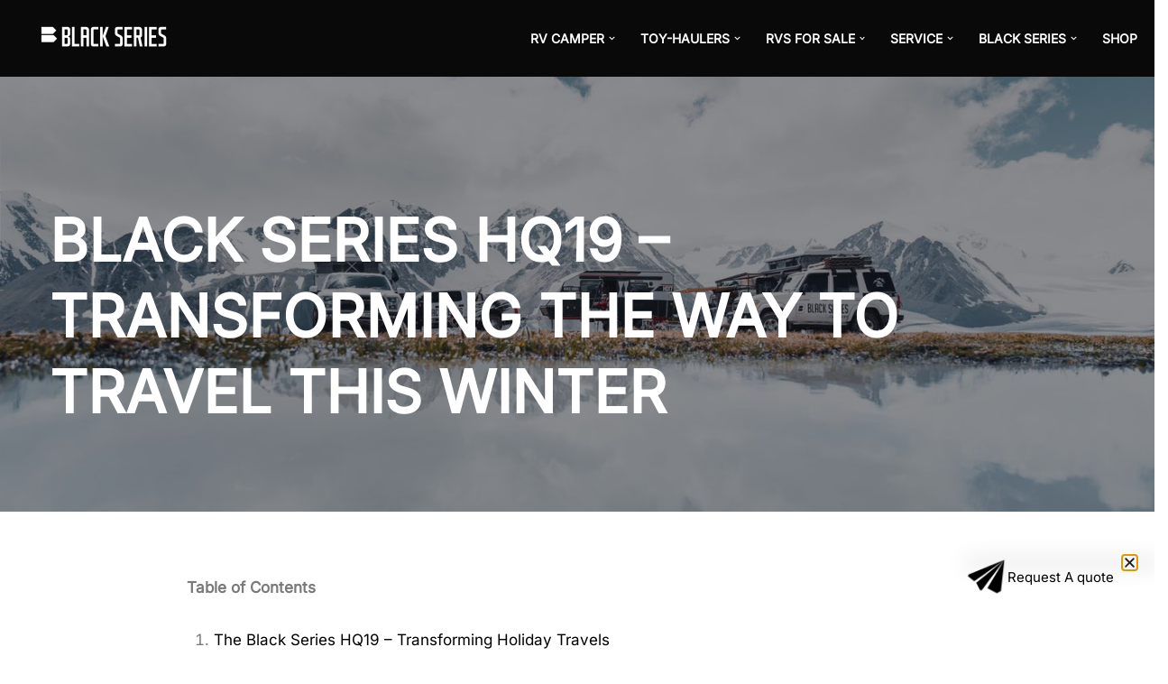

--- FILE ---
content_type: text/html; charset=UTF-8
request_url: https://www.blackseries.net/blog/black-series-hq19-transforming-the-way-to-travel-this-winter.html
body_size: 25543
content:
<!DOCTYPE html>
<html lang="en-US">
<head>
<meta http-equiv="cache-control" content="max-age=0"/>
<meta http-equiv="cache-control" content="no-cache"/>
<meta http-equiv="expires" content="0"/>
<meta http-equiv="expires" content="Tue, 01 Jan 1980 1:00:00 GMT"/>
<meta http-equiv="pragma" content="no-cache"/>
<meta charset="UTF-8">
<meta name="viewport" content="width=device-width, initial-scale=1, minimum-scale=1">
<link rel="profile" href="http://gmpg.org/xfn/11">
<link rel="pingback" href="https://www.blackseries.net/xmlrpc.php">
<meta name='robots' content='index, follow, max-image-preview:large, max-snippet:-1, max-video-preview:-1'/>
<title>Black Series HQ19 - Transforming the Way to Travel this Winter | Blackseries RV</title>
<meta name="description" content="Just as winter started creeping in and families started planning their festive season holidays, a new variant of Covid-19, this time named Omicron, was discovered in South Africa.This new strain brought with it international border shut-downs and a new sense of panic and disappointment. Over"/>
<link rel="canonical" href="https://www.blackseries.net/blog/black-series-hq19-transforming-the-way-to-travel-this-winter.html"/>
<meta property="og:locale" content="en_US"/>
<meta property="og:type" content="article"/>
<meta property="og:title" content="BLACK SERIES HQ19 - TRANSFORMING THE WAY TO TRAVEL THIS WINTER"/>
<meta property="og:description" content="Just as winter started creeping in and families started planning their festive season holidays, a new variant of Covid-19, this time named Omicron, was discovered in South Africa.This new strain brought with it international border shut-downs and a new sense of panic and disappointment. Over"/>
<meta property="og:url" content="https://www.blackseries.net/blog/black-series-hq19-transforming-the-way-to-travel-this-winter.html"/>
<meta property="og:site_name" content="Black Series RV | Off-Road Travel Trailers, Toy Haulers &amp; Camper Trailers | Off road rv | Off grid rv | Overland rv | Off road trailer | Off road travel trailer | Overland travel trailer"/>
<meta property="article:publisher" content="https://www.facebook.com/BLACKSERIESUS/"/>
<meta property="article:published_time" content="2022-01-20T13:06:12+00:00"/>
<meta property="article:modified_time" content="2024-03-04T13:07:18+00:00"/>
<meta property="og:image" content="https://www.blackseries.net/wp-content/uploads/2024/03/1642902621219386.jpg"/>
<meta property="og:image:width" content="1440"/>
<meta property="og:image:height" content="960"/>
<meta property="og:image:type" content="image/jpeg"/>
<meta name="author" content="Black Series"/>
<meta name="twitter:card" content="summary_large_image"/>
<meta name="twitter:creator" content="@BlackSeriesUS"/>
<meta name="twitter:site" content="@BlackSeriesUS"/>
<meta name="twitter:label1" content="Written by"/>
<meta name="twitter:data1" content="Black Series"/>
<meta name="twitter:label2" content="Est. reading time"/>
<meta name="twitter:data2" content="7 minutes"/>
<script type="application/ld+json" class="yoast-schema-graph">{"@context":"https://schema.org","@graph":[{"@type":"Article","@id":"https://www.blackseries.net/blog/black-series-hq19-transforming-the-way-to-travel-this-winter.html#article","isPartOf":{"@id":"https://www.blackseries.net/blog/black-series-hq19-transforming-the-way-to-travel-this-winter.html"},"author":{"name":"Black Series","@id":"https://www.blackseries.net/#/schema/person/38d985cb1145be8a408beaaf2fd04599"},"headline":"BLACK SERIES HQ19 &#8211; TRANSFORMING THE WAY TO TRAVEL THIS WINTER","datePublished":"2022-01-20T13:06:12+00:00","dateModified":"2024-03-04T13:07:18+00:00","mainEntityOfPage":{"@id":"https://www.blackseries.net/blog/black-series-hq19-transforming-the-way-to-travel-this-winter.html"},"wordCount":1010,"commentCount":0,"publisher":{"@id":"https://www.blackseries.net/#organization"},"image":{"@id":"https://www.blackseries.net/blog/black-series-hq19-transforming-the-way-to-travel-this-winter.html#primaryimage"},"thumbnailUrl":"https://www.blackseries.net/wp-content/uploads/2024/03/1642902621219386.jpg","articleSection":["Blog"],"inLanguage":"en-US","potentialAction":[{"@type":"CommentAction","name":"Comment","target":["https://www.blackseries.net/blog/black-series-hq19-transforming-the-way-to-travel-this-winter.html#respond"]}]},{"@type":"WebPage","@id":"https://www.blackseries.net/blog/black-series-hq19-transforming-the-way-to-travel-this-winter.html","url":"https://www.blackseries.net/blog/black-series-hq19-transforming-the-way-to-travel-this-winter.html","name":"Black Series HQ19 - Transforming the Way to Travel this Winter | Blackseries RV","isPartOf":{"@id":"https://www.blackseries.net/#website"},"primaryImageOfPage":{"@id":"https://www.blackseries.net/blog/black-series-hq19-transforming-the-way-to-travel-this-winter.html#primaryimage"},"image":{"@id":"https://www.blackseries.net/blog/black-series-hq19-transforming-the-way-to-travel-this-winter.html#primaryimage"},"thumbnailUrl":"https://www.blackseries.net/wp-content/uploads/2024/03/1642902621219386.jpg","datePublished":"2022-01-20T13:06:12+00:00","dateModified":"2024-03-04T13:07:18+00:00","description":"Just as winter started creeping in and families started planning their festive season holidays, a new variant of Covid-19, this time named Omicron, was discovered in South Africa.This new strain brought with it international border shut-downs and a new sense of panic and disappointment. Over","breadcrumb":{"@id":"https://www.blackseries.net/blog/black-series-hq19-transforming-the-way-to-travel-this-winter.html#breadcrumb"},"inLanguage":"en-US","potentialAction":[{"@type":"ReadAction","target":["https://www.blackseries.net/blog/black-series-hq19-transforming-the-way-to-travel-this-winter.html"]}]},{"@type":"ImageObject","inLanguage":"en-US","@id":"https://www.blackseries.net/blog/black-series-hq19-transforming-the-way-to-travel-this-winter.html#primaryimage","url":"https://www.blackseries.net/wp-content/uploads/2024/03/1642902621219386.jpg","contentUrl":"https://www.blackseries.net/wp-content/uploads/2024/03/1642902621219386.jpg","width":1440,"height":960,"caption":"BLACK SERIES HQ19 - TRANSFORMING THE WAY TO TRAVEL THIS WINTER"},{"@type":"BreadcrumbList","@id":"https://www.blackseries.net/blog/black-series-hq19-transforming-the-way-to-travel-this-winter.html#breadcrumb","itemListElement":[{"@type":"ListItem","position":1,"name":"首页","item":"https://www.blackseries.net/"},{"@type":"ListItem","position":2,"name":"MARKETING","item":"https://www.blackseries.net/blog.html"},{"@type":"ListItem","position":3,"name":"BLACK SERIES HQ19 &#8211; TRANSFORMING THE WAY TO TRAVEL THIS WINTER"}]},{"@type":"WebSite","@id":"https://www.blackseries.net/#website","url":"https://www.blackseries.net/","name":"Black Series RV | Off-Road Travel Trailers, Toy Haulers & Camper Trailers","description":"The factories and warehouses of Black Series are founded in Australia, China and United States.Black Series integrates camper R&amp;D, manufacturing, and vehicle testing, as key to its camper brand.","publisher":{"@id":"https://www.blackseries.net/#organization"},"potentialAction":[{"@type":"SearchAction","target":{"@type":"EntryPoint","urlTemplate":"https://www.blackseries.net/?s={search_term_string}"},"query-input":{"@type":"PropertyValueSpecification","valueRequired":true,"valueName":"search_term_string"}}],"inLanguage":"en-US"},{"@type":"Organization","@id":"https://www.blackseries.net/#organization","name":"Black Series RV | Off-Road Travel Trailers, Toy Haulers & Camper Trailers","url":"https://www.blackseries.net/","logo":{"@type":"ImageObject","inLanguage":"en-US","@id":"https://www.blackseries.net/#/schema/logo/image/","url":"https://www.blackseries.net/wp-content/uploads/2024/01/logo.jpg","contentUrl":"https://www.blackseries.net/wp-content/uploads/2024/01/logo.jpg","width":273,"height":63,"caption":"Black Series RV | Off-Road Travel Trailers, Toy Haulers & Camper Trailers"},"image":{"@id":"https://www.blackseries.net/#/schema/logo/image/"},"sameAs":["https://www.facebook.com/BLACKSERIESUS/","https://x.com/BlackSeriesUS","https://www.youtube.com/c/BlackSeriesUS","https://www.instagram.com/blackseries.us/","https://www.pinterest.com/BlackSeriesUSA/_created/"]},{"@type":"Person","@id":"https://www.blackseries.net/#/schema/person/38d985cb1145be8a408beaaf2fd04599","name":"Black Series","image":{"@type":"ImageObject","inLanguage":"en-US","@id":"https://www.blackseries.net/#/schema/person/image/","url":"https://secure.gravatar.com/avatar/abe373feb6d7bff7c5e53844762200485586e63952cf371a37f070e2f85eb137?s=96&d=retro&r=g","contentUrl":"https://secure.gravatar.com/avatar/abe373feb6d7bff7c5e53844762200485586e63952cf371a37f070e2f85eb137?s=96&d=retro&r=g","caption":"Black Series"},"sameAs":["http://47.251.57.55"]}]}</script>
<link rel='dns-prefetch' href='//www.googletagmanager.com'/>
<link rel="alternate" type="application/rss+xml" title="Black Series RV | Off-Road Travel Trailers, Toy Haulers &amp; Camper Trailers | Off road rv | Off grid rv | Overland rv | Off road trailer | Off road travel trailer | Overland travel trailer &raquo; Feed" href="https://www.blackseries.net/feed"/>
<link rel="alternate" type="application/rss+xml" title="Black Series RV | Off-Road Travel Trailers, Toy Haulers &amp; Camper Trailers | Off road rv | Off grid rv | Overland rv | Off road trailer | Off road travel trailer | Overland travel trailer &raquo; Comments Feed" href="https://www.blackseries.net/comments/feed"/>
<link rel="alternate" type="application/rss+xml" title="Black Series RV | Off-Road Travel Trailers, Toy Haulers &amp; Camper Trailers | Off road rv | Off grid rv | Overland rv | Off road trailer | Off road travel trailer | Overland travel trailer &raquo; BLACK SERIES HQ19 &#8211; TRANSFORMING THE WAY TO TRAVEL THIS WINTER Comments Feed" href="https://www.blackseries.net/blog/black-series-hq19-transforming-the-way-to-travel-this-winter.html/feed"/>
<link rel="alternate" title="oEmbed (JSON)" type="application/json+oembed" href="https://www.blackseries.net/wp-json/oembed/1.0/embed?url=https%3A%2F%2Fwww.blackseries.net%2Fblog%2Fblack-series-hq19-transforming-the-way-to-travel-this-winter.html"/>
<link rel="alternate" title="oEmbed (XML)" type="text/xml+oembed" href="https://www.blackseries.net/wp-json/oembed/1.0/embed?url=https%3A%2F%2Fwww.blackseries.net%2Fblog%2Fblack-series-hq19-transforming-the-way-to-travel-this-winter.html&#038;format=xml"/>
<style id='wp-img-auto-sizes-contain-inline-css'>img:is([sizes=auto i],[sizes^="auto," i]){contain-intrinsic-size:3000px 1500px}</style>
<style id='classic-theme-styles-inline-css'>.wp-block-button__link{color:#fff;background-color:#32373c;border-radius:9999px;box-shadow:none;text-decoration:none;padding:calc(.667em + 2px) calc(1.333em + 2px);font-size:1.125em}.wp-block-file__button{background:#32373c;color:#fff;text-decoration:none}</style>
<link rel="stylesheet" type="text/css" href="//www.blackseries.net/wp-content/cache/wpfc-minified/8m1iif6h/sppz.css" media="all"/>
<style id='neve-style-inline-css'>.page .neve-main, .single:not(.single-product) .neve-main{margin:var(--c-vspace)}
.nv-meta-list li.meta:not(:last-child):after{content:"/"}.nv-meta-list .no-mobile{display:none;}.nv-meta-list li.last::after{content:""!important;}@media(min-width:769px){
.nv-meta-list .no-mobile{display:inline-block;}
.nv-meta-list li.last:not(:last-child)::after{content:"/" !important;}
}
:root{--container:748px;--postwidth:100%;--primarybtnbg:var(--nv-primary-accent);--secondarybtnbg:rgba(0, 0, 0, 0);--primarybtnhoverbg:var(--nv-secondary-accent);--secondarybtnhoverbg:var(--nv-dark-bg);--primarybtncolor:#010101;--secondarybtncolor:var(--nv-dark-bg);--primarybtnhovercolor:#ffffff;--secondarybtnhovercolor:var(--nv-text-dark-bg);--primarybtnborderradius:0;--secondarybtnborderradius:0;--secondarybtnborderwidth:2px;--btnpadding:12px 24px;--primarybtnpadding:12px 24px;--secondarybtnpadding:calc(12px - 2px) calc(24px - 2px);--btnfs:14px;--btnlineheight:1.6em;--bodyfontfamily:Arial,Helvetica,sans-serif;--bodyfontsize:16px;--bodylineheight:1.7em;--bodyletterspacing:0px;--bodyfontweight:400;--bodytexttransform:none;--h1fontsize:39px;--h1fontweight:600;--h1lineheight:1.2em;--h1letterspacing:0px;--h1texttransform:none;--h2fontsize:28px;--h2fontweight:600;--h2lineheight:1.3em;--h2letterspacing:0px;--h2texttransform:none;--h3fontsize:20px;--h3fontweight:600;--h3lineheight:1.3em;--h3letterspacing:0px;--h3texttransform:none;--h4fontsize:16px;--h4fontweight:600;--h4lineheight:1.3em;--h4letterspacing:0px;--h4texttransform:none;--h5fontsize:14px;--h5fontweight:600;--h5lineheight:1.3em;--h5letterspacing:0px;--h5texttransform:none;--h6fontsize:14px;--h6fontweight:600;--h6lineheight:1.3em;--h6letterspacing:0px;--h6texttransform:none;--formfieldborderwidth:2px;--formfieldborderradius:0;--formfieldbgcolor:var(--nv-site-bg);--formfieldbordercolor:var(--nv-light-bg);--formfieldcolor:var(--nv-text-color);--formfieldpadding:10px 12px 10px 12px;;}
.has-neve-button-color-color{color:var(--nv-primary-accent)!important;}
.has-neve-button-color-background-color{background-color:var(--nv-primary-accent)!important;}
.single-post-container .alignfull > [class*="__inner-container"], .single-post-container .alignwide > [class*="__inner-container"]{max-width:718px}
.nv-meta-list{--avatarsize:20px;}
.single .nv-meta-list{--avatarsize:20px;}
.blog .blog-entry-title, .archive .blog-entry-title{--fontsize:28px;}
.single h1.entry-title{--fontsize:28px;}
.neve-main{--boxshadow:0 1px 3px -2px rgba(0, 0, 0, 0.12), 0 1px 2px rgba(0, 0, 0, 0.1);}
.nv-post-cover{--height:250px;--padding:40px 15px;--justify:flex-start;--textalign:left;--valign:center;}
.nv-post-cover .nv-title-meta-wrap, .nv-page-title-wrap, .entry-header{--color:var(--nv-text-dark-bg);--textalign:left;}
.nv-is-boxed.nv-title-meta-wrap{--padding:40px 15px;--bgcolor:var(--nv-dark-bg);}
.nv-overlay{--bgcolor:var(--nv-dark-bg);--opacity:50;--blendmode:normal;}
.nv-is-boxed.nv-comments-wrap{--padding:20px;}
.nv-is-boxed.comment-respond{--padding:20px;}
.single:not(.single-product), .page{--c-vspace:0 0 0 0;;}
.global-styled{--bgcolor:var(--nv-site-bg);}
.header-top{--rowbcolor:var(--nv-light-bg);--color:#0e0d0d;--bgcolor:var(--nv-dark-bg);}
.header-main{--rowbcolor:#fafafa;--color:#ffffff;--bgcolor:#090909;}
.header-bottom{--rowbcolor:var(--nv-light-bg);--color:var(--nv-text-color);--bgcolor:#ffffff;}
.header-menu-sidebar-bg{--justify:flex-start;--textalign:left;--flexg:1;--wrapdropdownwidth:auto;--color:var(--nv-text-color);--bgcolor:var(--nv-site-bg);}
.header-menu-sidebar{width:360px;}
.builder-item--logo{--maxwidth:172px;--fs:24px;--padding:10px 0;--margin:0;--textalign:left;--justify:flex-start;}
.builder-item--nav-icon,.header-menu-sidebar .close-sidebar-panel .navbar-toggle{--borderradius:0;--borderwidth:1px;}
.builder-item--nav-icon{--label-margin:0 5px 0 0;;--padding:10px 15px;--margin:0;}
.builder-item--primary-menu{--color:var(--nv-text-color);--hovercolor:var(--nv-secondary-accent);--hovertextcolor:var(--nv-text-color);--activecolor:var(--nv-text-color);--spacing:20px;--height:25px;--padding:0;--margin:0;--fontsize:1em;--lineheight:1.6;--letterspacing:0px;--fontweight:600;--texttransform:uppercase;--iconsize:1em;}
.hfg-is-group.has-primary-menu .inherit-ff{--inheritedfw:600;}
.footer-top-inner .row{grid-template-columns:1fr 1fr 1fr;--valign:flex-start;}
.footer-top{--rowbcolor:var(--nv-light-bg);--color:var(--nv-text-color);--bgcolor:#ffffff;}
.footer-main-inner .row{grid-template-columns:1fr 1fr 1fr;--valign:flex-start;}
.footer-main{--rowbcolor:var(--nv-light-bg);--color:var(--nv-text-color);--bgcolor:var(--nv-site-bg);}
.footer-bottom-inner .row{grid-template-columns:1fr 1fr;--valign:flex-start;}
.footer-bottom{--rowbcolor:var(--nv-light-bg);--color:var(--nv-text-dark-bg);--bgcolor:#000000;}
.builder-item--footer-four-widgets{--padding:0;--margin:0;--textalign:left;--justify:flex-start;}
.builder-item--footer-menu{--hovercolor:var(--nv-primary-accent);--spacing:20px;--height:25px;--padding:0;--margin:0;--fontsize:1em;--lineheight:1.6;--letterspacing:0px;--fontweight:500;--texttransform:none;--iconsize:1em;--textalign:left;--justify:flex-start;}
@media(min-width:576px){ :root{--container:934px;--postwidth:100%;--btnpadding:12px 24px;--primarybtnpadding:12px 24px;--secondarybtnpadding:calc(12px - 2px) calc(24px - 2px);--btnfs:14px;--btnlineheight:1.6em;--bodyfontsize:16px;--bodylineheight:1.7em;--bodyletterspacing:0px;--h1fontsize:55px;--h1lineheight:1.3em;--h1letterspacing:0px;--h2fontsize:34px;--h2lineheight:1.3em;--h2letterspacing:0px;--h3fontsize:20px;--h3lineheight:1.3em;--h3letterspacing:0px;--h4fontsize:16px;--h4lineheight:1.3em;--h4letterspacing:0px;--h5fontsize:14px;--h5lineheight:1.3em;--h5letterspacing:0px;--h6fontsize:14px;--h6lineheight:1.3em;--h6letterspacing:0px;}
.single-post-container .alignfull > [class*="__inner-container"], .single-post-container .alignwide > [class*="__inner-container"]{max-width:904px}
.nv-meta-list{--avatarsize:20px;}
.single .nv-meta-list{--avatarsize:20px;}
.blog .blog-entry-title, .archive .blog-entry-title{--fontsize:32px;}
.single h1.entry-title{--fontsize:40px;}
.nv-post-cover{--height:30vh;--padding:60px 30px;--justify:flex-start;--textalign:left;--valign:center;}
.nv-post-cover .nv-title-meta-wrap, .nv-page-title-wrap, .entry-header{--textalign:left;}
.nv-is-boxed.nv-title-meta-wrap{--padding:60px 30px;}
.nv-is-boxed.nv-comments-wrap{--padding:30px;}
.nv-is-boxed.comment-respond{--padding:30px;}
.single:not(.single-product), .page{--c-vspace:0 0 0 0;;}
.header-menu-sidebar-bg{--justify:flex-start;--textalign:left;--flexg:1;--wrapdropdownwidth:auto;}
.header-menu-sidebar{width:360px;}
.builder-item--logo{--maxwidth:32px;--fs:24px;--padding:10px 0;--margin:0;--textalign:left;--justify:flex-start;}
.builder-item--nav-icon{--label-margin:0 5px 0 0;;--padding:10px 15px;--margin:0;}
.builder-item--primary-menu{--spacing:20px;--height:25px;--padding:0;--margin:0;--fontsize:1em;--lineheight:1.6;--letterspacing:0px;--iconsize:1em;}
.builder-item--footer-four-widgets{--padding:0;--margin:0;--textalign:left;--justify:flex-start;}
.builder-item--footer-menu{--spacing:20px;--height:25px;--padding:0;--margin:0;--fontsize:1em;--lineheight:1.6;--letterspacing:0px;--iconsize:1em;--textalign:left;--justify:flex-start;}
}@media(min-width:960px){ :root{--container:2000px;--postwidth:33.333333333333%;--btnpadding:12px 24px;--primarybtnpadding:12px 24px;--secondarybtnpadding:calc(12px - 2px) calc(24px - 2px);--btnfs:16px;--btnlineheight:1.6em;--bodyfontsize:17px;--bodylineheight:1.7em;--bodyletterspacing:0px;--h1fontsize:70px;--h1lineheight:1.3em;--h1letterspacing:0px;--h2fontsize:46px;--h2lineheight:1.3em;--h2letterspacing:0px;--h3fontsize:24px;--h3lineheight:1.3em;--h3letterspacing:0px;--h4fontsize:20px;--h4lineheight:1.3em;--h4letterspacing:0px;--h5fontsize:16px;--h5lineheight:1.3em;--h5letterspacing:0px;--h6fontsize:16px;--h6lineheight:1.3em;--h6letterspacing:0px;}
body:not(.single):not(.archive):not(.blog):not(.search):not(.error404) .neve-main > .container .col, body.post-type-archive-course .neve-main > .container .col, body.post-type-archive-llms_membership .neve-main > .container .col{max-width:100%;}
body:not(.single):not(.archive):not(.blog):not(.search):not(.error404) .nv-sidebar-wrap, body.post-type-archive-course .nv-sidebar-wrap, body.post-type-archive-llms_membership .nv-sidebar-wrap{max-width:0%;}
.neve-main > .archive-container .nv-index-posts.col{max-width:100%;}
.neve-main > .archive-container .nv-sidebar-wrap{max-width:0%;}
.neve-main > .single-post-container .nv-single-post-wrap.col{max-width:70%;}
.single-post-container .alignfull > [class*="__inner-container"], .single-post-container .alignwide > [class*="__inner-container"]{max-width:1370px}
.container-fluid.single-post-container .alignfull > [class*="__inner-container"], .container-fluid.single-post-container .alignwide > [class*="__inner-container"]{max-width:calc(70% + 15px)}
.neve-main > .single-post-container .nv-sidebar-wrap{max-width:30%;}
.nv-meta-list{--avatarsize:20px;}
.single .nv-meta-list{--avatarsize:20px;}
.blog .blog-entry-title, .archive .blog-entry-title{--fontsize:32px;}
.single h1.entry-title{--fontsize:65px;}
.nv-post-cover{--height:67vh;--padding:60px 40px 60px 40px;;--justify:flex-start;--textalign:left;--valign:flex-end;}
.nv-post-cover .nv-title-meta-wrap, .nv-page-title-wrap, .entry-header{--textalign:left;}
.nv-is-boxed.nv-title-meta-wrap{--padding:60px 40px 60px 40px;;}
.nv-is-boxed.nv-comments-wrap{--padding:40px;}
.nv-is-boxed.comment-respond{--padding:40px;}
.single:not(.single-product), .page{--c-vspace:0 0 0 0;;}
.header-menu-sidebar-bg{--justify:flex-start;--textalign:left;--flexg:1;--wrapdropdownwidth:auto;}
.header-menu-sidebar{width:360px;}
.builder-item--logo{--maxwidth:350px;--fs:26px;--padding:10px 0 10px 0;;--margin:0;--textalign:left;--justify:flex-start;}
.builder-item--nav-icon{--label-margin:0 5px 0 0;;--padding:10px 15px;--margin:0;}
.builder-item--primary-menu{--spacing:20px;--height:25px;--padding:0;--margin:0;--fontsize:0.8em;--lineheight:1.6;--letterspacing:0px;--iconsize:0.8em;}
.builder-item--footer-four-widgets{--padding:0;--margin:0;--textalign:left;--justify:flex-start;}
.builder-item--footer-menu{--spacing:20px;--height:25px;--padding:0;--margin:0;--fontsize:1em;--lineheight:1.6;--letterspacing:0px;--iconsize:1em;--textalign:right;--justify:flex-end;}
}.nv-content-wrap .elementor a:not(.button):not(.wp-block-file__button){text-decoration:none;}:root{--nv-primary-accent:#fcaf3b;--nv-secondary-accent:#ab641d;--nv-site-bg:#ffffff;--nv-light-bg:#ededed;--nv-dark-bg:#14171c;--nv-text-color:#ffffff;--nv-text-dark-bg:#ffffff;--nv-c-1:#77b978;--nv-c-2:#f37262;--nv-fallback-ff:Arial, Helvetica, sans-serif;}:root{--e-global-color-nvprimaryaccent:#fcaf3b;--e-global-color-nvsecondaryaccent:#ab641d;--e-global-color-nvsitebg:#ffffff;--e-global-color-nvlightbg:#ededed;--e-global-color-nvdarkbg:#14171c;--e-global-color-nvtextcolor:#ffffff;--e-global-color-nvtextdarkbg:#ffffff;--e-global-color-nvc1:#77b978;--e-global-color-nvc2:#f37262;}</style>
<link rel="stylesheet" type="text/css" href="//www.blackseries.net/wp-content/cache/wpfc-minified/fhkha704/sppz.css" media="all"/>
<link rel='stylesheet' id='elementor-post-6-css' href='https://www.blackseries.net/wp-content/uploads/elementor/css/post-6.css?ver=1712566753' type='text/css' media='all'/>
<link rel="stylesheet" type="text/css" href="//www.blackseries.net/wp-content/cache/wpfc-minified/2emcinsh/sppz.css" media="all"/>
<link rel='stylesheet' id='elementor-post-2426-css' href='https://www.blackseries.net/wp-content/uploads/elementor/css/post-2426.css?ver=1712577981' type='text/css' media='all'/>
<link rel='stylesheet' id='elementor-post-3120-css' href='https://www.blackseries.net/wp-content/uploads/elementor/css/post-3120.css?ver=1749541911' type='text/css' media='all'/>
<link rel="preconnect" href="https://fonts.gstatic.com/" crossorigin>
<script src="https://www.googletagmanager.com/gtag/js?id=G-79450PL96H" id="google_gtagjs-js" async></script>
<link rel="https://api.w.org/" href="https://www.blackseries.net/wp-json/"/><link rel="alternate" title="JSON" type="application/json" href="https://www.blackseries.net/wp-json/wp/v2/posts/2426"/><link rel="EditURI" type="application/rsd+xml" title="RSD" href="https://www.blackseries.net/xmlrpc.php?rsd"/>
<meta name="generator" content="WordPress 6.9"/>
<link rel='shortlink' href='https://www.blackseries.net/?p=2426'/>
<meta name="generator" content="Site Kit by Google 1.170.0"/><style id="simple-css-output">.home_img{width:100vw !important;height:100vh !important;background-size:cover;}.hq12-slider{height:100 !important;}.tawk-survey-option .tawk-button{display:none !important;}.tawk-survey-option .tawk-button:hover{display:none !important;}.comment-content{color:black;flex:1;}.nv-comment-header .vcard a{color:#030303;}.nv-is-boxed.comment-respond{background-color:black;}#comments input:not([type=submit]):not([type=checkbox]){width:100%;color:black;}#comments textarea{color:black;}.comments-title{color:black;display:none;}</style>
<meta name="generator" content="Elementor 3.20.3; features: e_optimized_assets_loading, e_optimized_css_loading, e_font_icon_svg, additional_custom_breakpoints, block_editor_assets_optimize, e_image_loading_optimization; settings: css_print_method-external, google_font-enabled, font_display-swap">
<style>.recentcomments a{display:inline !important;padding:0 !important;margin:0 !important;}</style><meta name="redi-version" content="1.2.2"/><link rel="icon" href="https://www.blackseries.net/wp-content/uploads/2024/01/cropped-logo2-32x32.jpg" sizes="32x32"/>
<link rel="icon" href="https://www.blackseries.net/wp-content/uploads/2024/01/cropped-logo2-192x192.jpg" sizes="192x192"/>
<link rel="apple-touch-icon" href="https://www.blackseries.net/wp-content/uploads/2024/01/cropped-logo2-180x180.jpg"/>
<meta name="msapplication-TileImage" content="https://www.blackseries.net/wp-content/uploads/2024/01/cropped-logo2-270x270.jpg"/>
<style id="wp-custom-css">.tawk-survey-option .tawk-button{display:none !important;}</style>
<style id="wpforms-css-vars-root">:root{--wpforms-field-border-radius:3px;--wpforms-field-background-color:#ffffff;--wpforms-field-border-color:rgba( 0, 0, 0, 0.25 );--wpforms-field-text-color:rgba( 0, 0, 0, 0.7 );--wpforms-label-color:rgba( 0, 0, 0, 0.85 );--wpforms-label-sublabel-color:rgba( 0, 0, 0, 0.55 );--wpforms-label-error-color:#d63637;--wpforms-button-border-radius:3px;--wpforms-button-background-color:#066aab;--wpforms-button-text-color:#ffffff;--wpforms-page-break-color:#066aab;--wpforms-field-size-input-height:43px;--wpforms-field-size-input-spacing:15px;--wpforms-field-size-font-size:16px;--wpforms-field-size-line-height:19px;--wpforms-field-size-padding-h:14px;--wpforms-field-size-checkbox-size:16px;--wpforms-field-size-sublabel-spacing:5px;--wpforms-field-size-icon-size:1;--wpforms-label-size-font-size:16px;--wpforms-label-size-line-height:19px;--wpforms-label-size-sublabel-font-size:14px;--wpforms-label-size-sublabel-line-height:17px;--wpforms-button-size-font-size:17px;--wpforms-button-size-height:41px;--wpforms-button-size-padding-h:15px;--wpforms-button-size-margin-top:10px;}</style>
<script async src="https://www.googletagmanager.com/gtag/js?id=G-EM81VW7GPD"></script>
<script>window.dataLayer=window.dataLayer||[];
function gtag(){dataLayer.push(arguments);}
gtag('js', new Date());
gtag('config', 'G-EM81VW7GPD');  gtag('config', 'AW-647644455');  gtag('config', 'AW-10869719106');</script>
<script>(function(w,d,s,l,i){w[l]=w[l]||[];w[l].push({'gtm.start':
new Date().getTime(),event:'gtm.js'});var f=d.getElementsByTagName(s)[0],
j=d.createElement(s),dl=l!='dataLayer'?'&l='+l:'';j.async=true;j.src=
'https://www.googletagmanager.com/gtm.js?id='+i+dl;f.parentNode.insertBefore(j,f);
})(window,document,'script','dataLayer','GTM-M8FWP2H');</script>
<style id='global-styles-inline-css'>:root{--wp--preset--aspect-ratio--square:1;--wp--preset--aspect-ratio--4-3:4/3;--wp--preset--aspect-ratio--3-4:3/4;--wp--preset--aspect-ratio--3-2:3/2;--wp--preset--aspect-ratio--2-3:2/3;--wp--preset--aspect-ratio--16-9:16/9;--wp--preset--aspect-ratio--9-16:9/16;--wp--preset--color--black:#000000;--wp--preset--color--cyan-bluish-gray:#abb8c3;--wp--preset--color--white:#ffffff;--wp--preset--color--pale-pink:#f78da7;--wp--preset--color--vivid-red:#cf2e2e;--wp--preset--color--luminous-vivid-orange:#ff6900;--wp--preset--color--luminous-vivid-amber:#fcb900;--wp--preset--color--light-green-cyan:#7bdcb5;--wp--preset--color--vivid-green-cyan:#00d084;--wp--preset--color--pale-cyan-blue:#8ed1fc;--wp--preset--color--vivid-cyan-blue:#0693e3;--wp--preset--color--vivid-purple:#9b51e0;--wp--preset--color--neve-link-color:var(--nv-primary-accent);--wp--preset--color--neve-link-hover-color:var(--nv-secondary-accent);--wp--preset--color--nv-site-bg:var(--nv-site-bg);--wp--preset--color--nv-light-bg:var(--nv-light-bg);--wp--preset--color--nv-dark-bg:var(--nv-dark-bg);--wp--preset--color--neve-text-color:var(--nv-text-color);--wp--preset--color--nv-text-dark-bg:var(--nv-text-dark-bg);--wp--preset--color--nv-c-1:var(--nv-c-1);--wp--preset--color--nv-c-2:var(--nv-c-2);--wp--preset--gradient--vivid-cyan-blue-to-vivid-purple:linear-gradient(135deg,rgb(6,147,227) 0%,rgb(155,81,224) 100%);--wp--preset--gradient--light-green-cyan-to-vivid-green-cyan:linear-gradient(135deg,rgb(122,220,180) 0%,rgb(0,208,130) 100%);--wp--preset--gradient--luminous-vivid-amber-to-luminous-vivid-orange:linear-gradient(135deg,rgb(252,185,0) 0%,rgb(255,105,0) 100%);--wp--preset--gradient--luminous-vivid-orange-to-vivid-red:linear-gradient(135deg,rgb(255,105,0) 0%,rgb(207,46,46) 100%);--wp--preset--gradient--very-light-gray-to-cyan-bluish-gray:linear-gradient(135deg,rgb(238,238,238) 0%,rgb(169,184,195) 100%);--wp--preset--gradient--cool-to-warm-spectrum:linear-gradient(135deg,rgb(74,234,220) 0%,rgb(151,120,209) 20%,rgb(207,42,186) 40%,rgb(238,44,130) 60%,rgb(251,105,98) 80%,rgb(254,248,76) 100%);--wp--preset--gradient--blush-light-purple:linear-gradient(135deg,rgb(255,206,236) 0%,rgb(152,150,240) 100%);--wp--preset--gradient--blush-bordeaux:linear-gradient(135deg,rgb(254,205,165) 0%,rgb(254,45,45) 50%,rgb(107,0,62) 100%);--wp--preset--gradient--luminous-dusk:linear-gradient(135deg,rgb(255,203,112) 0%,rgb(199,81,192) 50%,rgb(65,88,208) 100%);--wp--preset--gradient--pale-ocean:linear-gradient(135deg,rgb(255,245,203) 0%,rgb(182,227,212) 50%,rgb(51,167,181) 100%);--wp--preset--gradient--electric-grass:linear-gradient(135deg,rgb(202,248,128) 0%,rgb(113,206,126) 100%);--wp--preset--gradient--midnight:linear-gradient(135deg,rgb(2,3,129) 0%,rgb(40,116,252) 100%);--wp--preset--font-size--small:13px;--wp--preset--font-size--medium:20px;--wp--preset--font-size--large:36px;--wp--preset--font-size--x-large:42px;--wp--preset--spacing--20:0.44rem;--wp--preset--spacing--30:0.67rem;--wp--preset--spacing--40:1rem;--wp--preset--spacing--50:1.5rem;--wp--preset--spacing--60:2.25rem;--wp--preset--spacing--70:3.38rem;--wp--preset--spacing--80:5.06rem;--wp--preset--shadow--natural:6px 6px 9px rgba(0, 0, 0, 0.2);--wp--preset--shadow--deep:12px 12px 50px rgba(0, 0, 0, 0.4);--wp--preset--shadow--sharp:6px 6px 0px rgba(0, 0, 0, 0.2);--wp--preset--shadow--outlined:6px 6px 0px -3px rgb(255, 255, 255), 6px 6px rgb(0, 0, 0);--wp--preset--shadow--crisp:6px 6px 0px rgb(0, 0, 0);}:where(.is-layout-flex){gap:0.5em;}:where(.is-layout-grid){gap:0.5em;}body .is-layout-flex{display:flex;}.is-layout-flex{flex-wrap:wrap;align-items:center;}.is-layout-flex > :is(*, div){margin:0;}body .is-layout-grid{display:grid;}.is-layout-grid > :is(*, div){margin:0;}:where(.wp-block-columns.is-layout-flex){gap:2em;}:where(.wp-block-columns.is-layout-grid){gap:2em;}:where(.wp-block-post-template.is-layout-flex){gap:1.25em;}:where(.wp-block-post-template.is-layout-grid){gap:1.25em;}.has-black-color{color:var(--wp--preset--color--black) !important;}.has-cyan-bluish-gray-color{color:var(--wp--preset--color--cyan-bluish-gray) !important;}.has-white-color{color:var(--wp--preset--color--white) !important;}.has-pale-pink-color{color:var(--wp--preset--color--pale-pink) !important;}.has-vivid-red-color{color:var(--wp--preset--color--vivid-red) !important;}.has-luminous-vivid-orange-color{color:var(--wp--preset--color--luminous-vivid-orange) !important;}.has-luminous-vivid-amber-color{color:var(--wp--preset--color--luminous-vivid-amber) !important;}.has-light-green-cyan-color{color:var(--wp--preset--color--light-green-cyan) !important;}.has-vivid-green-cyan-color{color:var(--wp--preset--color--vivid-green-cyan) !important;}.has-pale-cyan-blue-color{color:var(--wp--preset--color--pale-cyan-blue) !important;}.has-vivid-cyan-blue-color{color:var(--wp--preset--color--vivid-cyan-blue) !important;}.has-vivid-purple-color{color:var(--wp--preset--color--vivid-purple) !important;}.has-neve-link-color-color{color:var(--wp--preset--color--neve-link-color) !important;}.has-neve-link-hover-color-color{color:var(--wp--preset--color--neve-link-hover-color) !important;}.has-nv-site-bg-color{color:var(--wp--preset--color--nv-site-bg) !important;}.has-nv-light-bg-color{color:var(--wp--preset--color--nv-light-bg) !important;}.has-nv-dark-bg-color{color:var(--wp--preset--color--nv-dark-bg) !important;}.has-neve-text-color-color{color:var(--wp--preset--color--neve-text-color) !important;}.has-nv-text-dark-bg-color{color:var(--wp--preset--color--nv-text-dark-bg) !important;}.has-nv-c-1-color{color:var(--wp--preset--color--nv-c-1) !important;}.has-nv-c-2-color{color:var(--wp--preset--color--nv-c-2) !important;}.has-black-background-color{background-color:var(--wp--preset--color--black) !important;}.has-cyan-bluish-gray-background-color{background-color:var(--wp--preset--color--cyan-bluish-gray) !important;}.has-white-background-color{background-color:var(--wp--preset--color--white) !important;}.has-pale-pink-background-color{background-color:var(--wp--preset--color--pale-pink) !important;}.has-vivid-red-background-color{background-color:var(--wp--preset--color--vivid-red) !important;}.has-luminous-vivid-orange-background-color{background-color:var(--wp--preset--color--luminous-vivid-orange) !important;}.has-luminous-vivid-amber-background-color{background-color:var(--wp--preset--color--luminous-vivid-amber) !important;}.has-light-green-cyan-background-color{background-color:var(--wp--preset--color--light-green-cyan) !important;}.has-vivid-green-cyan-background-color{background-color:var(--wp--preset--color--vivid-green-cyan) !important;}.has-pale-cyan-blue-background-color{background-color:var(--wp--preset--color--pale-cyan-blue) !important;}.has-vivid-cyan-blue-background-color{background-color:var(--wp--preset--color--vivid-cyan-blue) !important;}.has-vivid-purple-background-color{background-color:var(--wp--preset--color--vivid-purple) !important;}.has-neve-link-color-background-color{background-color:var(--wp--preset--color--neve-link-color) !important;}.has-neve-link-hover-color-background-color{background-color:var(--wp--preset--color--neve-link-hover-color) !important;}.has-nv-site-bg-background-color{background-color:var(--wp--preset--color--nv-site-bg) !important;}.has-nv-light-bg-background-color{background-color:var(--wp--preset--color--nv-light-bg) !important;}.has-nv-dark-bg-background-color{background-color:var(--wp--preset--color--nv-dark-bg) !important;}.has-neve-text-color-background-color{background-color:var(--wp--preset--color--neve-text-color) !important;}.has-nv-text-dark-bg-background-color{background-color:var(--wp--preset--color--nv-text-dark-bg) !important;}.has-nv-c-1-background-color{background-color:var(--wp--preset--color--nv-c-1) !important;}.has-nv-c-2-background-color{background-color:var(--wp--preset--color--nv-c-2) !important;}.has-black-border-color{border-color:var(--wp--preset--color--black) !important;}.has-cyan-bluish-gray-border-color{border-color:var(--wp--preset--color--cyan-bluish-gray) !important;}.has-white-border-color{border-color:var(--wp--preset--color--white) !important;}.has-pale-pink-border-color{border-color:var(--wp--preset--color--pale-pink) !important;}.has-vivid-red-border-color{border-color:var(--wp--preset--color--vivid-red) !important;}.has-luminous-vivid-orange-border-color{border-color:var(--wp--preset--color--luminous-vivid-orange) !important;}.has-luminous-vivid-amber-border-color{border-color:var(--wp--preset--color--luminous-vivid-amber) !important;}.has-light-green-cyan-border-color{border-color:var(--wp--preset--color--light-green-cyan) !important;}.has-vivid-green-cyan-border-color{border-color:var(--wp--preset--color--vivid-green-cyan) !important;}.has-pale-cyan-blue-border-color{border-color:var(--wp--preset--color--pale-cyan-blue) !important;}.has-vivid-cyan-blue-border-color{border-color:var(--wp--preset--color--vivid-cyan-blue) !important;}.has-vivid-purple-border-color{border-color:var(--wp--preset--color--vivid-purple) !important;}.has-neve-link-color-border-color{border-color:var(--wp--preset--color--neve-link-color) !important;}.has-neve-link-hover-color-border-color{border-color:var(--wp--preset--color--neve-link-hover-color) !important;}.has-nv-site-bg-border-color{border-color:var(--wp--preset--color--nv-site-bg) !important;}.has-nv-light-bg-border-color{border-color:var(--wp--preset--color--nv-light-bg) !important;}.has-nv-dark-bg-border-color{border-color:var(--wp--preset--color--nv-dark-bg) !important;}.has-neve-text-color-border-color{border-color:var(--wp--preset--color--neve-text-color) !important;}.has-nv-text-dark-bg-border-color{border-color:var(--wp--preset--color--nv-text-dark-bg) !important;}.has-nv-c-1-border-color{border-color:var(--wp--preset--color--nv-c-1) !important;}.has-nv-c-2-border-color{border-color:var(--wp--preset--color--nv-c-2) !important;}.has-vivid-cyan-blue-to-vivid-purple-gradient-background{background:var(--wp--preset--gradient--vivid-cyan-blue-to-vivid-purple) !important;}.has-light-green-cyan-to-vivid-green-cyan-gradient-background{background:var(--wp--preset--gradient--light-green-cyan-to-vivid-green-cyan) !important;}.has-luminous-vivid-amber-to-luminous-vivid-orange-gradient-background{background:var(--wp--preset--gradient--luminous-vivid-amber-to-luminous-vivid-orange) !important;}.has-luminous-vivid-orange-to-vivid-red-gradient-background{background:var(--wp--preset--gradient--luminous-vivid-orange-to-vivid-red) !important;}.has-very-light-gray-to-cyan-bluish-gray-gradient-background{background:var(--wp--preset--gradient--very-light-gray-to-cyan-bluish-gray) !important;}.has-cool-to-warm-spectrum-gradient-background{background:var(--wp--preset--gradient--cool-to-warm-spectrum) !important;}.has-blush-light-purple-gradient-background{background:var(--wp--preset--gradient--blush-light-purple) !important;}.has-blush-bordeaux-gradient-background{background:var(--wp--preset--gradient--blush-bordeaux) !important;}.has-luminous-dusk-gradient-background{background:var(--wp--preset--gradient--luminous-dusk) !important;}.has-pale-ocean-gradient-background{background:var(--wp--preset--gradient--pale-ocean) !important;}.has-electric-grass-gradient-background{background:var(--wp--preset--gradient--electric-grass) !important;}.has-midnight-gradient-background{background:var(--wp--preset--gradient--midnight) !important;}.has-small-font-size{font-size:var(--wp--preset--font-size--small) !important;}.has-medium-font-size{font-size:var(--wp--preset--font-size--medium) !important;}.has-large-font-size{font-size:var(--wp--preset--font-size--large) !important;}.has-x-large-font-size{font-size:var(--wp--preset--font-size--x-large) !important;}</style>
<link rel="stylesheet" type="text/css" href="//www.blackseries.net/wp-content/cache/wpfc-minified/draurmrt/sppz.css" media="all"/>
<script data-wpfc-render="false">var Wpfcll={s:[],osl:0,scroll:false,i:function(){Wpfcll.ss();window.addEventListener('load',function(){let observer=new MutationObserver(mutationRecords=>{Wpfcll.osl=Wpfcll.s.length;Wpfcll.ss();if(Wpfcll.s.length > Wpfcll.osl){Wpfcll.ls(false);}});observer.observe(document.getElementsByTagName("html")[0],{childList:true,attributes:true,subtree:true,attributeFilter:["src"],attributeOldValue:false,characterDataOldValue:false});Wpfcll.ls(true);});window.addEventListener('scroll',function(){Wpfcll.scroll=true;Wpfcll.ls(false);});window.addEventListener('resize',function(){Wpfcll.scroll=true;Wpfcll.ls(false);});window.addEventListener('click',function(){Wpfcll.scroll=true;Wpfcll.ls(false);});},c:function(e,pageload){var w=document.documentElement.clientHeight || body.clientHeight;var n=0;if(pageload){n=0;}else{n=(w > 800) ? 800:200;n=Wpfcll.scroll ? 800:n;}var er=e.getBoundingClientRect();var t=0;var p=e.parentNode ? e.parentNode:false;if(typeof p.getBoundingClientRect=="undefined"){var pr=false;}else{var pr=p.getBoundingClientRect();}if(er.x==0 && er.y==0){for(var i=0;i < 10;i++){if(p){if(pr.x==0 && pr.y==0){if(p.parentNode){p=p.parentNode;}if(typeof p.getBoundingClientRect=="undefined"){pr=false;}else{pr=p.getBoundingClientRect();}}else{t=pr.top;break;}}};}else{t=er.top;}if(w - t+n > 0){return true;}return false;},r:function(e,pageload){var s=this;var oc,ot;try{oc=e.getAttribute("data-wpfc-original-src");ot=e.getAttribute("data-wpfc-original-srcset");originalsizes=e.getAttribute("data-wpfc-original-sizes");if(s.c(e,pageload)){if(oc || ot){if(e.tagName=="DIV" || e.tagName=="A" || e.tagName=="SPAN"){e.style.backgroundImage="url("+oc+")";e.removeAttribute("data-wpfc-original-src");e.removeAttribute("data-wpfc-original-srcset");e.removeAttribute("onload");}else{if(oc){e.setAttribute('src',oc);}if(ot){e.setAttribute('srcset',ot);}if(originalsizes){e.setAttribute('sizes',originalsizes);}if(e.getAttribute("alt") && e.getAttribute("alt")=="blank"){e.removeAttribute("alt");}e.removeAttribute("data-wpfc-original-src");e.removeAttribute("data-wpfc-original-srcset");e.removeAttribute("data-wpfc-original-sizes");e.removeAttribute("onload");if(e.tagName=="IFRAME"){var y="https://www.youtube.com/embed/";if(navigator.userAgent.match(/\sEdge?\/\d/i)){e.setAttribute('src',e.getAttribute("src").replace(/.+\/templates\/youtube\.html\#/,y));}e.onload=function(){if(typeof window.jQuery !="undefined"){if(jQuery.fn.fitVids){jQuery(e).parent().fitVids({customSelector:"iframe[src]"});}}var s=e.getAttribute("src").match(/templates\/youtube\.html\#(.+)/);if(s){try{var i=e.contentDocument || e.contentWindow;if(i.location.href=="about:blank"){e.setAttribute('src',y+s[1]);}}catch(err){e.setAttribute('src',y+s[1]);}}}}}}else{if(e.tagName=="NOSCRIPT"){if(typeof window.jQuery !="undefined"){if(jQuery(e).attr("data-type")=="wpfc"){e.removeAttribute("data-type");jQuery(e).after(jQuery(e).text());}}}}}}catch(error){console.log(error);console.log("==>",e);}},ss:function(){var i=Array.prototype.slice.call(document.getElementsByTagName("img"));var f=Array.prototype.slice.call(document.getElementsByTagName("iframe"));var d=Array.prototype.slice.call(document.getElementsByTagName("div"));var a=Array.prototype.slice.call(document.getElementsByTagName("a"));var s=Array.prototype.slice.call(document.getElementsByTagName("span"));var n=Array.prototype.slice.call(document.getElementsByTagName("noscript"));this.s=i.concat(f).concat(d).concat(a).concat(s).concat(n);},ls:function(pageload){var s=this;[].forEach.call(s.s,function(e,index){s.r(e,pageload);});}};document.addEventListener('DOMContentLoaded',function(){wpfci();});function wpfci(){Wpfcll.i();}</script>
</head>
<body class="wp-singular post-template-default single single-post postid-2426 single-format-standard wp-custom-logo wp-theme-neve nv-blog-covers nv-sidebar-full-width menu_sidebar_slide_left elementor-default elementor-kit-6 elementor-page elementor-page-2426" id="neve_body">
<noscript><iframe onload="Wpfcll.r(this,true);" data-wpfc-original-src="https://www.googletagmanager.com/ns.html?id=GTM-M8FWP2H"
height="0" width="0" style="display:none;visibility:hidden"></iframe></noscript>
<div class="wrapper">
<header class="header">
<a class="neve-skip-link show-on-focus" href="#content">
Skip to content		</a>
<div id="header-grid" class="hfg_header site-header">
<nav class="header--row header-main hide-on-mobile hide-on-tablet layout-full-contained nv-navbar header--row" data-row-id="main" data-show-on="desktop">
<div class="header--row-inner header-main-inner">
<div class="container">
<div class="row row--wrapper" data-section="hfg_header_layout_main">
<div class="hfg-slot left"><div class="builder-item desktop-left"><div class="item--inner builder-item--logo" data-section="title_tagline" data-item-id="logo">
<div class="site-logo">
<a class="brand" href="https://www.blackseries.net/" title="← Black Series RV | Off-Road Travel Trailers, Toy Haulers &amp; Camper Trailers | Off road rv | Off grid rv | Overland rv | Off road trailer | Off road travel trailer | Overland travel trailer" aria-label="Black Series RV | Off-Road Travel Trailers, Toy Haulers &amp; Camper Trailers | Off road rv | Off grid rv | Overland rv | Off road trailer | Off road travel trailer | Overland travel trailer The factories and warehouses of Black Series are founded in Australia, China and United States.Black Series integrates camper R&amp;D, manufacturing, and vehicle testing, as key to its camper brand." rel="home"><div class="title-with-logo"><picture><source srcset="https://www.blackseries.net/wp-content/webp-express/webp-images/doc-root/wp-content/uploads/2025/03/cropped-LOGO-03.png.webp" type="image/webp"><img width="200" height="49" src="https://www.blackseries.net/wp-content/uploads/2025/03/cropped-LOGO-03.png" class="neve-site-logo skip-lazy webpexpress-processed" alt="Logo 03" data-variant="logo" decoding="async"></picture><div class="nv-title-tagline-wrap"></div></div></a></div></div></div></div><div class="hfg-slot right"><div class="builder-item has-nav"><div class="item--inner builder-item--primary-menu has_menu" data-section="header_menu_primary" data-item-id="primary-menu">
<div class="nv-nav-wrap">
<div role="navigation" class="nav-menu-primary style-border-bottom m-style" aria-label="Primary Menu">
<ul id="nv-primary-navigation-main" class="primary-menu-ul nav-ul menu-desktop"><li id="menu-item-511" class="menu-item menu-item-type-post_type menu-item-object-page menu-item-has-children menu-item-511"><div class="wrap"><a href="https://www.blackseries.net/travel-trailers.html"><span class="menu-item-title-wrap dd-title">RV CAMPER</span></a><div role="button" aria-pressed="false" aria-label="Open Submenu" tabindex="0" class="caret-wrap caret 1" style="margin-left:5px;"><span class="caret"><svg fill="currentColor" aria-label="Dropdown" xmlns="http://www.w3.org/2000/svg" viewBox="0 0 448 512"><path d="M207.029 381.476L12.686 187.132c-9.373-9.373-9.373-24.569 0-33.941l22.667-22.667c9.357-9.357 24.522-9.375 33.901-.04L224 284.505l154.745-154.021c9.379-9.335 24.544-9.317 33.901.04l22.667 22.667c9.373 9.373 9.373 24.569 0 33.941L240.971 381.476c-9.373 9.372-24.569 9.372-33.942 0z"/></svg></span></div></div><ul class="sub-menu">
<li id="menu-item-528" class="menu-item menu-item-type-post_type menu-item-object-page menu-item-528"><div class="wrap"><a href="https://www.blackseries.net/travel-trailers/hq12.html">HQ12</a></div></li>
<li id="menu-item-9637" class="menu-item menu-item-type-post_type menu-item-object-page menu-item-9637"><div class="wrap"><a href="https://www.blackseries.net/travel-trailers/hq15.html">HQ15</a></div></li>
<li id="menu-item-620" class="menu-item menu-item-type-post_type menu-item-object-page menu-item-620"><div class="wrap"><a href="https://www.blackseries.net/travel-trailers/hq17.html">HQ17</a></div></li>
<li id="menu-item-621" class="menu-item menu-item-type-post_type menu-item-object-page menu-item-621"><div class="wrap"><a href="https://www.blackseries.net/travel-trailers/hq19.html">HQ19</a></div></li>
<li id="menu-item-622" class="menu-item menu-item-type-post_type menu-item-object-page menu-item-622"><div class="wrap"><a href="https://www.blackseries.net/travel-trailers/hq21.html">HQ21</a></div></li>
<li id="menu-item-793" class="menu-item menu-item-type-post_type menu-item-object-page menu-item-793"><div class="wrap"><a href="https://www.blackseries.net/hq21-balcony.html">HQ21-BALCONY</a></div></li>
</ul>
</li>
<li id="menu-item-634" class="menu-item menu-item-type-post_type menu-item-object-page menu-item-has-children menu-item-634"><div class="wrap"><a href="https://www.blackseries.net/toy-haulers.html"><span class="menu-item-title-wrap dd-title">toy-haulers</span></a><div role="button" aria-pressed="false" aria-label="Open Submenu" tabindex="0" class="caret-wrap caret 8" style="margin-left:5px;"><span class="caret"><svg fill="currentColor" aria-label="Dropdown" xmlns="http://www.w3.org/2000/svg" viewBox="0 0 448 512"><path d="M207.029 381.476L12.686 187.132c-9.373-9.373-9.373-24.569 0-33.941l22.667-22.667c9.357-9.357 24.522-9.375 33.901-.04L224 284.505l154.745-154.021c9.379-9.335 24.544-9.317 33.901.04l22.667 22.667c9.373 9.373 9.373 24.569 0 33.941L240.971 381.476c-9.373 9.372-24.569 9.372-33.942 0z"/></svg></span></div></div><ul class="sub-menu">
<li id="menu-item-635" class="menu-item menu-item-type-post_type menu-item-object-page menu-item-635"><div class="wrap"><a href="https://www.blackseries.net/toy-haulers/hq19t.html">HQ19T</a></div></li>
<li id="menu-item-636" class="menu-item menu-item-type-post_type menu-item-object-page menu-item-636"><div class="wrap"><a href="https://www.blackseries.net/toy-haulers/hq22t.html">HQ22T</a></div></li>
</ul>
</li>
<li id="menu-item-3945" class="menu-item menu-item-type-custom menu-item-object-custom menu-item-has-children menu-item-3945"><div class="wrap"><a href="https://www.blackseries.net/rv-dealers-bk.html"><span class="menu-item-title-wrap dd-title">RVS FOR SALE</span></a><div role="button" aria-pressed="false" aria-label="Open Submenu" tabindex="0" class="caret-wrap caret 11" style="margin-left:5px;"><span class="caret"><svg fill="currentColor" aria-label="Dropdown" xmlns="http://www.w3.org/2000/svg" viewBox="0 0 448 512"><path d="M207.029 381.476L12.686 187.132c-9.373-9.373-9.373-24.569 0-33.941l22.667-22.667c9.357-9.357 24.522-9.375 33.901-.04L224 284.505l154.745-154.021c9.379-9.335 24.544-9.317 33.901.04l22.667 22.667c9.373 9.373 9.373 24.569 0 33.941L240.971 381.476c-9.373 9.372-24.569 9.372-33.942 0z"/></svg></span></div></div><ul class="sub-menu">
<li id="menu-item-690" class="menu-item menu-item-type-post_type menu-item-object-page menu-item-690"><div class="wrap"><a href="https://www.blackseries.net/rv-dealers-bk.html">RV DEALERSHIP</a></div></li>
<li id="menu-item-3946" class="menu-item menu-item-type-custom menu-item-object-custom menu-item-3946"><div class="wrap"><a href="https://hr4kf.app.goo.gl/KZnnK">RV TRADER</a></div></li>
<li id="menu-item-794" class="menu-item menu-item-type-post_type menu-item-object-page menu-item-794"><div class="wrap"><a href="https://www.blackseries.net/quote.html">REQUEST A QUOTE</a></div></li>
</ul>
</li>
<li id="menu-item-3944" class="menu-item menu-item-type-custom menu-item-object-custom menu-item-has-children menu-item-3944"><div class="wrap"><a href="https://www.blackseries.net/service.html"><span class="menu-item-title-wrap dd-title">Service</span></a><div role="button" aria-pressed="false" aria-label="Open Submenu" tabindex="0" class="caret-wrap caret 15" style="margin-left:5px;"><span class="caret"><svg fill="currentColor" aria-label="Dropdown" xmlns="http://www.w3.org/2000/svg" viewBox="0 0 448 512"><path d="M207.029 381.476L12.686 187.132c-9.373-9.373-9.373-24.569 0-33.941l22.667-22.667c9.357-9.357 24.522-9.375 33.901-.04L224 284.505l154.745-154.021c9.379-9.335 24.544-9.317 33.901.04l22.667 22.667c9.373 9.373 9.373 24.569 0 33.941L240.971 381.476c-9.373 9.372-24.569 9.372-33.942 0z"/></svg></span></div></div><ul class="sub-menu">
<li id="menu-item-802" class="menu-item menu-item-type-post_type menu-item-object-page menu-item-802"><div class="wrap"><a href="https://www.blackseries.net/service.html">CUSTOMER SERVICE</a></div></li>
<li id="menu-item-5061" class="menu-item menu-item-type-post_type menu-item-object-page menu-item-5061"><div class="wrap"><a href="https://www.blackseries.net/service-centers.html">service-centers</a></div></li>
<li id="menu-item-801" class="menu-item menu-item-type-post_type menu-item-object-page menu-item-801"><div class="wrap"><a href="https://www.blackseries.net/howto.html">HOW TO</a></div></li>
<li id="menu-item-800" class="menu-item menu-item-type-post_type menu-item-object-page menu-item-800"><div class="wrap"><a href="https://www.blackseries.net/faq.html">FAQ</a></div></li>
</ul>
</li>
<li id="menu-item-3943" class="menu-item menu-item-type-custom menu-item-object-custom menu-item-has-children menu-item-3943"><div class="wrap"><a href="https://www.blackseries.net/companyprofile.html"><span class="menu-item-title-wrap dd-title">BLACK SERIES</span></a><div role="button" aria-pressed="false" aria-label="Open Submenu" tabindex="0" class="caret-wrap caret 20" style="margin-left:5px;"><span class="caret"><svg fill="currentColor" aria-label="Dropdown" xmlns="http://www.w3.org/2000/svg" viewBox="0 0 448 512"><path d="M207.029 381.476L12.686 187.132c-9.373-9.373-9.373-24.569 0-33.941l22.667-22.667c9.357-9.357 24.522-9.375 33.901-.04L224 284.505l154.745-154.021c9.379-9.335 24.544-9.317 33.901.04l22.667 22.667c9.373 9.373 9.373 24.569 0 33.941L240.971 381.476c-9.373 9.372-24.569 9.372-33.942 0z"/></svg></span></div></div><ul class="sub-menu">
<li id="menu-item-806" class="menu-item menu-item-type-post_type menu-item-object-page menu-item-806"><div class="wrap"><a href="https://www.blackseries.net/companyprofile.html">COMPANY PROFILE</a></div></li>
<li id="menu-item-796" class="menu-item menu-item-type-post_type menu-item-object-page menu-item-796"><div class="wrap"><a href="https://www.blackseries.net/club.html">CLUB</a></div></li>
<li id="menu-item-797" class="menu-item menu-item-type-post_type menu-item-object-page menu-item-797"><div class="wrap"><a href="https://www.blackseries.net/media.html">MEDIA</a></div></li>
<li id="menu-item-798" class="menu-item menu-item-type-post_type menu-item-object-page menu-item-798"><div class="wrap"><a href="https://www.blackseries.net/down.html">DOWNLOAD</a></div></li>
<li id="menu-item-799" class="menu-item menu-item-type-post_type menu-item-object-page menu-item-799"><div class="wrap"><a href="https://www.blackseries.net/contact.html">RENT A RV</a></div></li>
<li id="menu-item-6346" class="menu-item menu-item-type-post_type menu-item-object-page menu-item-6346"><div class="wrap"><a href="https://www.blackseries.net/ambassador.html">Ambassador</a></div></li>
<li id="menu-item-6347" class="menu-item menu-item-type-post_type menu-item-object-page menu-item-6347"><div class="wrap"><a href="https://www.blackseries.net/blackseriescharity.html">Charity</a></div></li>
<li id="menu-item-355" class="menu-item menu-item-type-post_type menu-item-object-page current_page_parent menu-item-355"><div class="wrap"><a href="https://www.blackseries.net/blog.html">MARKETING</a></div></li>
</ul>
</li>
<li id="menu-item-2973" class="menu-item menu-item-type-custom menu-item-object-custom menu-item-2973"><div class="wrap"><a href="https://carbonogy.com/">Shop</a></div></li>
</ul></div></div></div></div></div></div></div></div></nav>
<nav class="header--row header-main hide-on-desktop layout-full-contained nv-navbar header--row" data-row-id="main" data-show-on="mobile">
<div class="header--row-inner header-main-inner">
<div class="container">
<div class="row row--wrapper" data-section="hfg_header_layout_main">
<div class="hfg-slot left"><div class="builder-item tablet-left mobile-left"><div class="item--inner builder-item--logo" data-section="title_tagline" data-item-id="logo">
<div class="site-logo">
<a class="brand" href="https://www.blackseries.net/" title="← Black Series RV | Off-Road Travel Trailers, Toy Haulers &amp; Camper Trailers | Off road rv | Off grid rv | Overland rv | Off road trailer | Off road travel trailer | Overland travel trailer" aria-label="Black Series RV | Off-Road Travel Trailers, Toy Haulers &amp; Camper Trailers | Off road rv | Off grid rv | Overland rv | Off road trailer | Off road travel trailer | Overland travel trailer The factories and warehouses of Black Series are founded in Australia, China and United States.Black Series integrates camper R&amp;D, manufacturing, and vehicle testing, as key to its camper brand." rel="home"><div class="title-with-logo"><picture><source srcset="https://www.blackseries.net/wp-content/webp-express/webp-images/doc-root/wp-content/uploads/2025/03/cropped-LOGO-03.png.webp" type="image/webp"><img width="200" height="49" src="https://www.blackseries.net/wp-content/uploads/2025/03/cropped-LOGO-03.png" class="neve-site-logo skip-lazy webpexpress-processed" alt="Logo 03" data-variant="logo" decoding="async"></picture><div class="nv-title-tagline-wrap"></div></div></a></div></div></div></div><div class="hfg-slot right"><div class="builder-item tablet-left mobile-left"><div class="item--inner builder-item--nav-icon" data-section="header_menu_icon" data-item-id="nav-icon">
<div class="menu-mobile-toggle item-button navbar-toggle-wrapper"> <button type="button" class=" navbar-toggle" value="Navigation Menu" aria-label="Navigation Menu " aria-expanded="false" onclick="if('undefined' !== typeof toggleAriaClick ) { toggleAriaClick() }"> <span class="bars"> <span class="icon-bar"></span> <span class="icon-bar"></span> <span class="icon-bar"></span> </span> <span class="screen-reader-text">Navigation Menu</span> </button></div></div></div></div></div></div></div></nav>
<div id="header-menu-sidebar" class="header-menu-sidebar tcb menu-sidebar-panel slide_left hfg-pe" data-row-id="sidebar">
<div id="header-menu-sidebar-bg" class="header-menu-sidebar-bg">
<div class="close-sidebar-panel navbar-toggle-wrapper"> <button type="button" class="hamburger is-active navbar-toggle active" value="Navigation Menu" aria-label="Navigation Menu " aria-expanded="false" onclick="if('undefined' !== typeof toggleAriaClick ) { toggleAriaClick() }"> <span class="bars"> <span class="icon-bar"></span> <span class="icon-bar"></span> <span class="icon-bar"></span> </span> <span class="screen-reader-text"> Navigation Menu </span> </button></div><div id="header-menu-sidebar-inner" class="header-menu-sidebar-inner tcb">
<div class="builder-item has-nav"><div class="item--inner builder-item--primary-menu has_menu" data-section="header_menu_primary" data-item-id="primary-menu">
<div class="nv-nav-wrap">
<div role="navigation" class="nav-menu-primary style-border-bottom m-style" aria-label="Primary Menu">
<ul id="nv-primary-navigation-sidebar" class="primary-menu-ul nav-ul menu-mobile"><li class="menu-item menu-item-type-post_type menu-item-object-page menu-item-has-children menu-item-511"><div class="wrap"><a href="https://www.blackseries.net/travel-trailers.html"><span class="menu-item-title-wrap dd-title">RV CAMPER</span></a><button tabindex="0" type="button" class="caret-wrap navbar-toggle 1 " style="margin-left:5px;" aria-label="Toggle RV CAMPER"><span class="caret"><svg fill="currentColor" aria-label="Dropdown" xmlns="http://www.w3.org/2000/svg" viewBox="0 0 448 512"><path d="M207.029 381.476L12.686 187.132c-9.373-9.373-9.373-24.569 0-33.941l22.667-22.667c9.357-9.357 24.522-9.375 33.901-.04L224 284.505l154.745-154.021c9.379-9.335 24.544-9.317 33.901.04l22.667 22.667c9.373 9.373 9.373 24.569 0 33.941L240.971 381.476c-9.373 9.372-24.569 9.372-33.942 0z"/></svg></span></button></div><ul class="sub-menu">
<li class="menu-item menu-item-type-post_type menu-item-object-page menu-item-528"><div class="wrap"><a href="https://www.blackseries.net/travel-trailers/hq12.html">HQ12</a></div></li>
<li class="menu-item menu-item-type-post_type menu-item-object-page menu-item-9637"><div class="wrap"><a href="https://www.blackseries.net/travel-trailers/hq15.html">HQ15</a></div></li>
<li class="menu-item menu-item-type-post_type menu-item-object-page menu-item-620"><div class="wrap"><a href="https://www.blackseries.net/travel-trailers/hq17.html">HQ17</a></div></li>
<li class="menu-item menu-item-type-post_type menu-item-object-page menu-item-621"><div class="wrap"><a href="https://www.blackseries.net/travel-trailers/hq19.html">HQ19</a></div></li>
<li class="menu-item menu-item-type-post_type menu-item-object-page menu-item-622"><div class="wrap"><a href="https://www.blackseries.net/travel-trailers/hq21.html">HQ21</a></div></li>
<li class="menu-item menu-item-type-post_type menu-item-object-page menu-item-793"><div class="wrap"><a href="https://www.blackseries.net/hq21-balcony.html">HQ21-BALCONY</a></div></li>
</ul>
</li>
<li class="menu-item menu-item-type-post_type menu-item-object-page menu-item-has-children menu-item-634"><div class="wrap"><a href="https://www.blackseries.net/toy-haulers.html"><span class="menu-item-title-wrap dd-title">toy-haulers</span></a><button tabindex="0" type="button" class="caret-wrap navbar-toggle 8 " style="margin-left:5px;" aria-label="Toggle toy-haulers"><span class="caret"><svg fill="currentColor" aria-label="Dropdown" xmlns="http://www.w3.org/2000/svg" viewBox="0 0 448 512"><path d="M207.029 381.476L12.686 187.132c-9.373-9.373-9.373-24.569 0-33.941l22.667-22.667c9.357-9.357 24.522-9.375 33.901-.04L224 284.505l154.745-154.021c9.379-9.335 24.544-9.317 33.901.04l22.667 22.667c9.373 9.373 9.373 24.569 0 33.941L240.971 381.476c-9.373 9.372-24.569 9.372-33.942 0z"/></svg></span></button></div><ul class="sub-menu">
<li class="menu-item menu-item-type-post_type menu-item-object-page menu-item-635"><div class="wrap"><a href="https://www.blackseries.net/toy-haulers/hq19t.html">HQ19T</a></div></li>
<li class="menu-item menu-item-type-post_type menu-item-object-page menu-item-636"><div class="wrap"><a href="https://www.blackseries.net/toy-haulers/hq22t.html">HQ22T</a></div></li>
</ul>
</li>
<li class="menu-item menu-item-type-custom menu-item-object-custom menu-item-has-children menu-item-3945"><div class="wrap"><a href="https://www.blackseries.net/rv-dealers-bk.html"><span class="menu-item-title-wrap dd-title">RVS FOR SALE</span></a><button tabindex="0" type="button" class="caret-wrap navbar-toggle 11 " style="margin-left:5px;" aria-label="Toggle RVS FOR SALE"><span class="caret"><svg fill="currentColor" aria-label="Dropdown" xmlns="http://www.w3.org/2000/svg" viewBox="0 0 448 512"><path d="M207.029 381.476L12.686 187.132c-9.373-9.373-9.373-24.569 0-33.941l22.667-22.667c9.357-9.357 24.522-9.375 33.901-.04L224 284.505l154.745-154.021c9.379-9.335 24.544-9.317 33.901.04l22.667 22.667c9.373 9.373 9.373 24.569 0 33.941L240.971 381.476c-9.373 9.372-24.569 9.372-33.942 0z"/></svg></span></button></div><ul class="sub-menu">
<li class="menu-item menu-item-type-post_type menu-item-object-page menu-item-690"><div class="wrap"><a href="https://www.blackseries.net/rv-dealers-bk.html">RV DEALERSHIP</a></div></li>
<li class="menu-item menu-item-type-custom menu-item-object-custom menu-item-3946"><div class="wrap"><a href="https://hr4kf.app.goo.gl/KZnnK">RV TRADER</a></div></li>
<li class="menu-item menu-item-type-post_type menu-item-object-page menu-item-794"><div class="wrap"><a href="https://www.blackseries.net/quote.html">REQUEST A QUOTE</a></div></li>
</ul>
</li>
<li class="menu-item menu-item-type-custom menu-item-object-custom menu-item-has-children menu-item-3944"><div class="wrap"><a href="https://www.blackseries.net/service.html"><span class="menu-item-title-wrap dd-title">Service</span></a><button tabindex="0" type="button" class="caret-wrap navbar-toggle 15 " style="margin-left:5px;" aria-label="Toggle Service"><span class="caret"><svg fill="currentColor" aria-label="Dropdown" xmlns="http://www.w3.org/2000/svg" viewBox="0 0 448 512"><path d="M207.029 381.476L12.686 187.132c-9.373-9.373-9.373-24.569 0-33.941l22.667-22.667c9.357-9.357 24.522-9.375 33.901-.04L224 284.505l154.745-154.021c9.379-9.335 24.544-9.317 33.901.04l22.667 22.667c9.373 9.373 9.373 24.569 0 33.941L240.971 381.476c-9.373 9.372-24.569 9.372-33.942 0z"/></svg></span></button></div><ul class="sub-menu">
<li class="menu-item menu-item-type-post_type menu-item-object-page menu-item-802"><div class="wrap"><a href="https://www.blackseries.net/service.html">CUSTOMER SERVICE</a></div></li>
<li class="menu-item menu-item-type-post_type menu-item-object-page menu-item-5061"><div class="wrap"><a href="https://www.blackseries.net/service-centers.html">service-centers</a></div></li>
<li class="menu-item menu-item-type-post_type menu-item-object-page menu-item-801"><div class="wrap"><a href="https://www.blackseries.net/howto.html">HOW TO</a></div></li>
<li class="menu-item menu-item-type-post_type menu-item-object-page menu-item-800"><div class="wrap"><a href="https://www.blackseries.net/faq.html">FAQ</a></div></li>
</ul>
</li>
<li class="menu-item menu-item-type-custom menu-item-object-custom menu-item-has-children menu-item-3943"><div class="wrap"><a href="https://www.blackseries.net/companyprofile.html"><span class="menu-item-title-wrap dd-title">BLACK SERIES</span></a><button tabindex="0" type="button" class="caret-wrap navbar-toggle 20 " style="margin-left:5px;" aria-label="Toggle BLACK SERIES"><span class="caret"><svg fill="currentColor" aria-label="Dropdown" xmlns="http://www.w3.org/2000/svg" viewBox="0 0 448 512"><path d="M207.029 381.476L12.686 187.132c-9.373-9.373-9.373-24.569 0-33.941l22.667-22.667c9.357-9.357 24.522-9.375 33.901-.04L224 284.505l154.745-154.021c9.379-9.335 24.544-9.317 33.901.04l22.667 22.667c9.373 9.373 9.373 24.569 0 33.941L240.971 381.476c-9.373 9.372-24.569 9.372-33.942 0z"/></svg></span></button></div><ul class="sub-menu">
<li class="menu-item menu-item-type-post_type menu-item-object-page menu-item-806"><div class="wrap"><a href="https://www.blackseries.net/companyprofile.html">COMPANY PROFILE</a></div></li>
<li class="menu-item menu-item-type-post_type menu-item-object-page menu-item-796"><div class="wrap"><a href="https://www.blackseries.net/club.html">CLUB</a></div></li>
<li class="menu-item menu-item-type-post_type menu-item-object-page menu-item-797"><div class="wrap"><a href="https://www.blackseries.net/media.html">MEDIA</a></div></li>
<li class="menu-item menu-item-type-post_type menu-item-object-page menu-item-798"><div class="wrap"><a href="https://www.blackseries.net/down.html">DOWNLOAD</a></div></li>
<li class="menu-item menu-item-type-post_type menu-item-object-page menu-item-799"><div class="wrap"><a href="https://www.blackseries.net/contact.html">RENT A RV</a></div></li>
<li class="menu-item menu-item-type-post_type menu-item-object-page menu-item-6346"><div class="wrap"><a href="https://www.blackseries.net/ambassador.html">Ambassador</a></div></li>
<li class="menu-item menu-item-type-post_type menu-item-object-page menu-item-6347"><div class="wrap"><a href="https://www.blackseries.net/blackseriescharity.html">Charity</a></div></li>
<li class="menu-item menu-item-type-post_type menu-item-object-page current_page_parent menu-item-355"><div class="wrap"><a href="https://www.blackseries.net/blog.html">MARKETING</a></div></li>
</ul>
</li>
<li class="menu-item menu-item-type-custom menu-item-object-custom menu-item-2973"><div class="wrap"><a href="https://carbonogy.com/">Shop</a></div></li>
</ul></div></div></div></div></div></div></div><div class="header-menu-sidebar-overlay hfg-ov hfg-pe" onclick="if('undefined' !== typeof toggleAriaClick ) { toggleAriaClick() }"></div></div></header>
<style>.is-menu-sidebar .header-menu-sidebar{visibility:visible;}.is-menu-sidebar.menu_sidebar_slide_left .header-menu-sidebar{transform:translate3d(0, 0, 0);left:0;}.is-menu-sidebar.menu_sidebar_slide_right .header-menu-sidebar{transform:translate3d(0, 0, 0);right:0;}.is-menu-sidebar.menu_sidebar_pull_right .header-menu-sidebar, .is-menu-sidebar.menu_sidebar_pull_left .header-menu-sidebar{transform:translateX(0);}.is-menu-sidebar.menu_sidebar_dropdown .header-menu-sidebar{height:auto;}.is-menu-sidebar.menu_sidebar_dropdown .header-menu-sidebar-inner{max-height:400px;padding:20px 0;}.is-menu-sidebar.menu_sidebar_full_canvas .header-menu-sidebar{opacity:1;}.header-menu-sidebar .menu-item-nav-search{pointer-events:none;}.header-menu-sidebar .menu-item-nav-search .is-menu-sidebar &{pointer-events:unset;}.nav-ul li:focus-within .wrap.active + .sub-menu{opacity:1;visibility:visible;}.nav-ul li.neve-mega-menu:focus-within .wrap.active + .sub-menu{display:grid;}.nav-ul li > .wrap{display:flex;align-items:center;position:relative;padding:0 4px;}.nav-ul:not(.menu-mobile):not(.neve-mega-menu) > li > .wrap > a{padding-top:1px}</style><style>.header-menu-sidebar .nav-ul li .wrap{padding:0 4px;}.header-menu-sidebar .nav-ul li .wrap a{flex-grow:1;display:flex;}.header-menu-sidebar .nav-ul li .wrap a .dd-title{width:var(--wrapdropdownwidth);}.header-menu-sidebar .nav-ul li .wrap button{border:0;z-index:1;background:0;}.header-menu-sidebar .nav-ul li.menu-item-has-children:not([class*=block]) > .wrap > a{margin-right:calc(-1em - (18px*2));}</style><div data-wpfc-original-src='https://www.blackseries.net/wp-content/uploads/2024/03/1642902621219386.jpg' class="nv-post-cover" style=""><div class="nv-overlay"></div><div class="container"><div class="nv-title-meta-wrap"><small class="nv--yoast-breadcrumb neve-breadcrumbs-wrapper"><span><span><a href="https://www.blackseries.net/">首页</a></span> » <span><a href="https://www.blackseries.net/blog.html">MARKETING</a></span> » <span class="breadcrumb_last" aria-current="page">BLACK SERIES HQ19 &#8211; TRANSFORMING THE WAY TO TRAVEL THIS WINTER</span></span></small><h1 class="title entry-title">BLACK SERIES HQ19 &#8211; TRANSFORMING THE WAY TO TRAVEL THIS WINTER</h1><ul class="nv-meta-list"></ul></div></div></div><main id="content" class="neve-main">
<div class="container-fluid single-post-container">
<div class="row">
<article id="post-2426" class="nv-single-post-wrap col post-2426 post type-post status-publish format-standard has-post-thumbnail hentry category-blog">
<div class="nv-content-wrap entry-content">		<div data-elementor-type="wp-post" data-elementor-id="2426" class="elementor elementor-2426" data-elementor-post-type="post">
<div class="elementor-element elementor-element-6d5ffe7 e-flex e-con-boxed e-con e-parent" data-id="6d5ffe7" data-element_type="container" data-core-v316-plus="true">
<div class="e-con-inner">
<div class="elementor-element elementor-element-5544623 elementor-widget elementor-widget-text-editor" data-id="5544623" data-element_type="widget" data-widget_type="text-editor.default">
<div class="elementor-widget-container">
<style>.elementor-widget-text-editor.elementor-drop-cap-view-stacked .elementor-drop-cap{background-color:#69727d;color:#fff}.elementor-widget-text-editor.elementor-drop-cap-view-framed .elementor-drop-cap{color:#69727d;border:3px solid;background-color:transparent}.elementor-widget-text-editor:not(.elementor-drop-cap-view-default) .elementor-drop-cap{margin-top:8px}.elementor-widget-text-editor:not(.elementor-drop-cap-view-default) .elementor-drop-cap-letter{width:1em;height:1em}.elementor-widget-text-editor .elementor-drop-cap{float:left;text-align:center;line-height:1;font-size:50px}.elementor-widget-text-editor .elementor-drop-cap-letter{display:inline-block}</style>				<div id="toc"><strong>Table of Contents</strong><ol><li style="list-style-type: none;"><ol><li><a href="https://www.blackseries.net/blog/black-series-hq19-transforming-the-way-to-travel-this-winter.html#____The_Black_Series_HQ19_-_Transforming_Holiday_Travels">The Black Series HQ19 &#8211; Transforming Holiday Travels</a></li><li><a href="https://www.blackseries.net/blog/black-series-hq19-transforming-the-way-to-travel-this-winter.html#____Final_Thoughts">Final Thoughts</a></li></ol></li></ol></div><p>Just as winter started creeping in and families started planning their festive season holidays, a new variant of Covid-19, this time named Omicron, was discovered in South Africa.</p><p>This new strain brought with it international border shut-downs and a new sense of panic and disappointment. Overseas holidays were canceled, and more local trips to resorts and hotels have been too, leaving the holidays looking a little less cheery than before. And with winter already setting in its first snow and below-freezing temperatures, the idea of camping or staying outdoors is also off the cards. Or is it?</p><p><img fetchpriority="high" decoding="async" src="https://www.blackseries.net/static/upload/image/20220123/1642902621219386.jpg" alt="The Black Series HQ19 - Transforming Holiday Travels" width="1440" height="960"/></p><h2><a name="____The_Black_Series_HQ19_-_Transforming_Holiday_Travels"></a>The Black Series HQ19 &#8211; Transforming Holiday Travels</h2><p>While hotel stays no longer offer the same appeal these holidays, and camping is out of the question thanks to the frigid winter air, there is one way travelers can still enjoy a romantic getaway or a fun family vacation. The Black Series HQ-19 offers the solution to many problems holidaymakers are now facing. Let&#8217;s see how:</p><h3>Hotel on Wheels</h3><p>The HQ19 is one of Black Series&#8217; flagship travel trailers. Featuring spacious, elegant interiors, it is designed with luxury in mind. In fact, the interior of an HQ19 is so stylish it rivals the comfort offered by the world&#8217;s top hotels.</p><p>The bedroom is resplendent with a large window on either side that makes it easy to snuggle up with loved ones while watching the snowfall. A cloud-soft queen-size bed ensures a good night&#8217;s rest and the fitted lamps make it easy to curl up with a good book and a cup of hot cocoa.</p><p><img onload="Wpfcll.r(this,true);" src="https://www.blackseries.net/wp-content/plugins/wp-fastest-cache-premium/pro/images/blank.gif" decoding="async" data-wpfc-original-src="https://www.blackseries.net/static/upload/image/20220123/1642905133203416.jpg" alt="Hotel on Wheels" width="1378" height="1034"/></p><p>The en-suite bathroom features a full shower with hot water for a luxurious way to get warm. And the porcelain toilet, vanity, and laundry all sit separately, providing a hotel-style bathroom experience.</p><p>If cooking hot meals on a chilly night is appealing, then the HQ19 kitchen is a must. It comes fitted with a selection of full-size appliances like a fridge/freezer, a propane stove, and elegant timber-veneer cabinetry.</p><p>Enjoy cozy dinners at the dinette with premium faux leather seating. Travelers who entertain guests for the night can easily fold the seats down to create an additional sleeping area.</p><p><img onload="Wpfcll.r(this,true);" src="https://www.blackseries.net/wp-content/plugins/wp-fastest-cache-premium/pro/images/blank.gif" decoding="async" data-wpfc-original-src="https://www.blackseries.net/static/upload/image/20220123/1642905220147799.jpg" alt="Keeping Cozy with the HQ19" width="1378" height="1034"/></p><h3>Keeping Cozy with the HQ19</h3><p>While this all sounds incredible, there are still freezing temperatures to consider. With the aluminum body and large windows, surely the HQ19 gets pretty icy in the winter? Of course, if it were any other camper trailer, it might, but the HQ19 is equipped to keep warm and toasty even in the snow.</p><p>Black Series treats the walls and ceiling of the HQ19 with spray foam R16 insulation, which keeps the warmth in and the cold out in the winter. In addition, there is a furnace, which allows for the heat to be turned up when things really get chilly.</p><p><img onload="Wpfcll.r(this,true);" src="https://www.blackseries.net/wp-content/plugins/wp-fastest-cache-premium/pro/images/blank.gif" decoding="async" data-wpfc-original-src="https://www.blackseries.net/static/upload/image/20220123/1642905252143438.jpg" alt="Keeping Away From the Crowds" width="1380" height="741"/></p><h3>Keeping Away From the Crowds</h3><p>As if the holiday crowds weren&#8217;t bad enough, The new Covid-19 variant, Omicron, makes them even more troublesome. This festive season, staying away from large gatherings is the best way to avoid getting sick. The Black Series HQ19 can help with that.</p><p>Black Series has designed this overland trailer to be able to venture out into the wilderness across all forms of terrain. What this means is that families can head into nature and enjoy the quiet away from the crowds of holidaymakers.</p><p>The HQ19 also comes with an array of features that makes it easy to live off the grid for days at a time, eliminating the need to rely on the amenities offered by campgrounds &#8211; travel just about anywhere and remain completely self-sufficient.</p><p>Black Series fits the HQ19 with a 12V/110/V electrical system accompanied by a 2000W Black Series Pure Sine Wave Inverter. Controlling these features is a Black Series Camper Inc. control panel. Supplying continual charge to this system are four roof-mounted 150W solar panels, and should the weather become a hassle, four 100AH batteries will kick in instead.</p><p><img onload="Wpfcll.r(this,true);" src="https://www.blackseries.net/wp-content/plugins/wp-fastest-cache-premium/pro/images/blank.gif" decoding="async" data-wpfc-original-src="https://www.blackseries.net/static/upload/image/20220123/1642905295607906.jpg" alt="The Black Series HQ19" width="1378" height="1034"/></p><p>Multiple plug points make it easy to keep laptops and smartphones in working order, and a built-in entertainment system will ensure continued fun and enjoyment.</p><p>The HQ19 off road camper trailer also features four separate water tanks for drinking water, fresh water, grey water, and black water. In addition, the drinking water passes through a filtration system, while a heating system makes it simple to take a daily hot shower.</p><h3>Experiencing Nature as A Winter Wonderland</h3><p>Because a Black Series off road camper trailer is fitted with independent control arm suspension, dual shock absorbers, and coil springs, it can travel just about anywhere. These unique features make it easy to traverse all forms of terrain safely, so families can easily head out into nature, where they can experience the world as a true winter wonderland.</p><p>With a sturdy body made from aluminum panels and a diamond-guard finish, external damage to the RV is not a concern. Instead, travelers can venture out into a snowy field or amongst the trees to overlook a frozen lake and see nature from an entirely new perspective.</p><p><img onload="Wpfcll.r(this,true);" src="https://www.blackseries.net/wp-content/plugins/wp-fastest-cache-premium/pro/images/blank.gif" decoding="async" data-wpfc-original-src="https://www.blackseries.net/static/upload/image/20220123/1642905387408216.jpg" alt="Experiencing Nature as A Winter Wonderland" width="1440" height="958"/></p><p>Being able to take children into the wilderness during a season like winter provides an educational experience that is unique and exciting, making what would have been a holiday at home the perfect opportunity to learn and see something new.</p><p>A couple heading out on a romantic vacation will find there is nothing better than sitting around a campfire making s&#8217;mores as the snowflakes drift about.</p><h2><a name="____Final_Thoughts"></a>Final Thoughts</h2><p>While it may not offer the festive holiday travelers had planned, the HQ19 does provide a unique alternative that will provide families with an experience they had never dreamed of.</p><p>The safety features combined with the ability to travel across all terrains and live off-grid for extended periods make traveling in the HQ19 off grid trailers an adventure. The luxurious interiors and homely appliances and finishes make it feel like a luxury hotel stay, but this time with a far more impressive view.</p></div></div></div></div></div></div><div class="nv-post-navigation"><div class="previous"><a href="https://www.blackseries.net/blog/where-to-trailer-camp-this-winter.html" rel="prev"><span class="nav-direction">previous</span><span>WHERE TO TRAILER CAMP THIS WINTER (PLUS PRO TIPS FOR WHEN YOU GO)</span></a></div><div class="next"><a href="https://www.blackseries.net/blog/the-only-camper-youll-ever-need.html" rel="next"><span class="nav-direction">next</span><span>MEET THE BLACK SERIES HQ12, THE ONLY CAMPER YOU’LL EVER NEED!</span></a></div></div><div id="comments" class="comments-area">
<div id="respond" class="comment-respond nv-is-boxed">
<h2 id="reply-title" class="comment-reply-title">Leave a Reply <small><a rel="nofollow" id="cancel-comment-reply-link" href="/blog/black-series-hq19-transforming-the-way-to-travel-this-winter.html#respond" style="display:none;">Cancel reply</a></small></h2><form action="https://www.blackseries.net/wp-comments-post.php" method="post" id="commentform" class="comment-form"><p class="comment-notes"><span id="email-notes">Your email address will not be published.</span> <span class="required-field-message">Required fields are marked <span class="required">*</span></span></p><p class="comment-form-author"><label for="author">Name <span class="required">*</span></label> <input id="author" name="author" type="text" value="" size="30" maxlength="245" autocomplete="name" required="required" /></p>
<p class="comment-form-email"><label for="email">Email <span class="required">*</span></label> <input id="email" name="email" type="text" value="" size="30" maxlength="100" aria-describedby="email-notes" autocomplete="email" required="required" /></p>
<p class="comment-form-url"><label for="url">Website</label> <input id="url" name="url" type="text" value="" size="30" maxlength="200" autocomplete="url" /></p>
<p class="comment-form-comment"><label for="comment">Comment <span class="required">*</span></label> <textarea id="comment" name="comment" cols="45" rows="8" maxlength="65525" required="required"></textarea></p><p class="form-submit"><input name="submit" type="submit" id="submit" class="button button-primary" value="Post Comment" /> <input type='hidden' name='comment_post_ID' value='2426' id='comment_post_ID' />
<input type='hidden' name='comment_parent' id='comment_parent' value='0' />
</p><p style="display: none;"><input type="hidden" id="akismet_comment_nonce" name="akismet_comment_nonce" value="210412a1dc" /></p><p style="display: none !important;"><label>&#916;<textarea name="ak_hp_textarea" cols="45" rows="8" maxlength="100"></textarea></label><input type="hidden" id="ak_js_1" name="ak_js" value="80"/></p></form></div></div></article></div></div></main>
<footer class="site-footer" id="site-footer">
<div class="hfg_footer">
<div class="footer--row footer-bottom layout-full-contained" id="cb-row--footer-bottom" data-row-id="bottom" data-show-on="desktop">
<div class="footer--row-inner footer-bottom-inner footer-content-wrap">
<div class="container">
<div class="hfg-grid nv-footer-content hfg-grid-bottom row--wrapper row" data-section="hfg_footer_layout_bottom">
<div class="hfg-slot left"><div class="builder-item"><div class="item--inner"><div class="component-wrap"><div>	<div class="contact"> <dl> <dt> <img onload="Wpfcll.r(this,true);" src="https://www.blackseries.net/wp-content/plugins/wp-fastest-cache-premium/pro/images/blank.gif" data-wpfc-original-src="../images/ico8.jpg" alt="Address Icon" width="21" height="21"/> <dd><a href="https://maps.app.goo.gl/AmX2ZhdNoKnrK44T6" target="_blank" rel="noopener noreferrer">2072 W 11th St, Upland, CA 91786</a></dd> </dt> </dl> <dl> <dt><img onload="Wpfcll.r(this,true);" src="https://www.blackseries.net/wp-content/plugins/wp-fastest-cache-premium/pro/images/blank.gif" data-wpfc-original-src="../images/ico9.jpg" alt="Email Icon" width="21" height="21"/> <dd><a href="mailto:info@blackseriescamper.com">info@blackseriescamper.com</a></dd> </dt> </dl> <dl> <dt><img onload="Wpfcll.r(this,true);" src="https://www.blackseries.net/wp-content/plugins/wp-fastest-cache-premium/pro/images/blank.gif" data-wpfc-original-src="../images/ico10.jpg" alt="Phone Icon" width="21" height="21"/></dt> <dd><a href="tel:+18338226737">(833)822-6737</a></dd> </dl></div></div></div></div></div></div><div class="hfg-slot c-left"><div class="builder-item desktop-right tablet-left mobile-left"><div class="item--inner builder-item--footer-menu has_menu" data-section="footer_menu_primary" data-item-id="footer-menu">
<div class="component-wrap">
<div role="navigation" class="nav-menu-footer" aria-label="Footer Menu"></div></div></div></div><div class="builder-item desktop-left tablet-left mobile-left"><div class="item--inner builder-item--footer-four-widgets" data-section="neve_sidebar-widgets-footer-four-widgets" data-item-id="footer-four-widgets">
<div class="widget-area">
<div id="block-14" class="widget widget_block"><div class="x1"> <p class="x2"> <input style="color:black; margin: 2px;" type="text" name="FNAME" required="" placeholder="First Name"> <input style="color:black; margin: 2px;" type="text" name="LNAME" required="" placeholder="Last Name"> </p> <p class="x2"> <input style="color:black; margin: 2px;" type="email" name="EMAIL" placeholder="Email Address" required /> <input type="submit" class="x3" style="padding: 6px; font-size: 12px; margin: 2px;" value="Subscribe To Our Newsletter" /> </p></div><style>.x1{display:flex;justify-content:center;align-item:center;flex-direction:row;}
.x2{color:black;padding:10px;}
@media screen (max-width: 1200px){
.x1{}
.x2{color:black;padding:1px}
.x3{width:49%;}
}</style></div></div></div></div></div></div></div></div></div></div></footer></div><div data-elementor-type="popup" data-elementor-id="3120" class="elementor elementor-3120 elementor-location-popup" data-elementor-settings="{&quot;entrance_animation&quot;:&quot;fadeInDown&quot;,&quot;entrance_animation_duration&quot;:{&quot;unit&quot;:&quot;px&quot;,&quot;size&quot;:0.5,&quot;sizes&quot;:[]},&quot;a11y_navigation&quot;:&quot;yes&quot;,&quot;triggers&quot;:{&quot;page_load&quot;:&quot;yes&quot;,&quot;page_load_delay&quot;:0},&quot;timing&quot;:[]}" data-elementor-post-type="elementor_library">
<div class="elementor-element elementor-element-c63bca5 e-con-full elementor-hidden-tablet elementor-hidden-mobile e-flex e-con e-parent" data-id="c63bca5" data-element_type="container" data-core-v316-plus="true">
<div class="elementor-element elementor-element-d498baf elementor-widget elementor-widget-text-editor" data-id="d498baf" data-element_type="widget" data-widget_type="text-editor.default">
<div class="elementor-widget-container"> <p><a style="display: flex; justify-content: flex-start; align-items: center; background-color: var(--overlaycolor); opacity: var(--bgoverlayopacity);" href="https://www.blackseries.net/quote.html"><br /><picture><source srcset="https://www.blackseries.net/wp-content/webp-express/webp-images/doc-root/wp-content/uploads/2024/12/询价.png.webp" type="image/webp"><img onload="Wpfcll.r(this,true);" src="https://www.blackseries.net/wp-content/plugins/wp-fastest-cache-premium/pro/images/blank.gif" class="aligncenter wp-image-5310 webpexpress-processed" data-wpfc-original-src="https://www.blackseries.net/wp-content/uploads/2024/12/询价.png" alt="询价" width="47" height="47"></picture><br /><span style="font-size: 15px;">Request A quote</span><br /></a></p></div></div></div><div class="elementor-element elementor-element-7740519 e-con-full elementor-hidden-desktop e-flex e-con e-parent" data-id="7740519" data-element_type="container" data-core-v316-plus="true">
<div class="elementor-element elementor-element-d192a41 elementor-widget elementor-widget-text-editor" data-id="d192a41" data-element_type="widget" data-widget_type="text-editor.default">
<div class="elementor-widget-container"> <p><a style="display: flex; justify-content: flex-start; align-items: center;" href="https://www.blackseries.net/quote.html"><br /><picture><source srcset="https://www.blackseries.net/wp-content/webp-express/webp-images/doc-root/wp-content/uploads/2024/12/询价-150x150.png.webp" type="image/webp"><img onload="Wpfcll.r(this,true);" src="https://www.blackseries.net/wp-content/plugins/wp-fastest-cache-premium/pro/images/blank.gif" class="aligncenter size-thumbnail wp-image-5310 webpexpress-processed" data-wpfc-original-src="https://www.blackseries.net/wp-content/uploads/2024/12/询价-150x150.png" alt="询价" width="40" height="40"></picture><br /><span style="font-size: 15px;">Request A Quote</span><br /></a></p></div></div></div></div><noscript id="wpfc-google-fonts"><link rel='stylesheet' id='google-fonts-1-css' href='https://fonts.googleapis.com/css?family=Roboto%3A100%2C100italic%2C200%2C200italic%2C300%2C300italic%2C400%2C400italic%2C500%2C500italic%2C600%2C600italic%2C700%2C700italic%2C800%2C800italic%2C900%2C900italic%7CRoboto+Slab%3A100%2C100italic%2C200%2C200italic%2C300%2C300italic%2C400%2C400italic%2C500%2C500italic%2C600%2C600italic%2C700%2C700italic%2C800%2C800italic%2C900%2C900italic&#038;display=swap&#038;ver=6.9' type='text/css' media='all'/>
</noscript>
<script>document.addEventListener('DOMContentLoaded',function(){function wpfcgl(){var wgh=document.querySelector('noscript#wpfc-google-fonts').innerText, wgha=wgh.match(/<link[^\>]+>/gi);for(i=0;i<wgha.length;i++){var wrpr=document.createElement('div');wrpr.innerHTML=wgha[i];document.body.appendChild(wrpr.firstChild);}}wpfcgl();});</script>
<script id="wp-statistics-tracker-js-extra">var WP_Statistics_Tracker_Object={"requestUrl":"https://www.blackseries.net/wp-json/wp-statistics/v2","ajaxUrl":"https://www.blackseries.net/wp-admin/admin-ajax.php","hitParams":{"wp_statistics_hit":1,"source_type":"post","source_id":2426,"search_query":"","signature":"65491ffe65b9aadb0439da93c4fdc89f","endpoint":"hit"},"onlineParams":{"wp_statistics_hit":1,"source_type":"post","source_id":2426,"search_query":"","signature":"65491ffe65b9aadb0439da93c4fdc89f","endpoint":"online"},"option":{"userOnline":true,"consentLevel":"disabled","dntEnabled":false,"bypassAdBlockers":false,"isWpConsentApiActive":true,"trackAnonymously":false,"isPreview":false},"jsCheckTime":"60000"};
//# sourceURL=wp-statistics-tracker-js-extra</script>
<script id="neve-script-js-extra">var NeveProperties={"ajaxurl":"https://www.blackseries.net/wp-admin/admin-ajax.php","nonce":"09e314a912","isRTL":"","isCustomize":""};
//# sourceURL=neve-script-js-extra</script>
<script id="wpfront-scroll-top-js-extra">var wpfront_scroll_top_data={"data":{"css":"#wpfront-scroll-top-container{display:none;position:fixed;cursor:pointer;z-index:9999;opacity:0}#wpfront-scroll-top-container div.text-holder{padding:3px 10px;border-radius:3px;-webkit-border-radius:3px;-webkit-box-shadow:4px 4px 5px 0 rgba(50,50,50,.5);-moz-box-shadow:4px 4px 5px 0 rgba(50,50,50,.5);box-shadow:4px 4px 5px 0 rgba(50,50,50,.5)}#wpfront-scroll-top-container a{outline-style:none;box-shadow:none;text-decoration:none}#wpfront-scroll-top-container {right: 20px;bottom: 20px;}        #wpfront-scroll-top-container img {\n            width: 40px;\n            height: 40px;\n        }\n        ","html":"\u003Cdiv id=\"wpfront-scroll-top-container\"\u003E\u003Cimg src=\"https://www.blackseries.net/wp-content/plugins/wpfront-scroll-top/images/icons/35.png\" alt=\"Back to top\" title=\"Back to top\" /\u003E\u003C/div\u003E","data":{"hide_iframe":false,"button_fade_duration":0,"auto_hide":false,"auto_hide_after":120,"scroll_offset":100,"button_opacity":0.8,"button_action":"top","button_action_element_selector":"","button_action_container_selector":"html, body","button_action_element_offset":0,"scroll_duration":400}}};
//# sourceURL=wpfront-scroll-top-js-extra</script>
<script id="wp-consent-api-js-extra">var consent_api={"consent_type":"","waitfor_consent_hook":"","cookie_expiration":"30","cookie_prefix":"wp_consent"};
//# sourceURL=wp-consent-api-js-extra</script>
<script id="elementor-pro-frontend-js-before">var ElementorProFrontendConfig={"ajaxurl":"https:\/\/www.blackseries.net\/wp-admin\/admin-ajax.php","nonce":"5a00d123e8","urls":{"assets":"https:\/\/www.blackseries.net\/wp-content\/plugins\/elementor-pro\/assets\/","rest":"https:\/\/www.blackseries.net\/wp-json\/"},"shareButtonsNetworks":{"facebook":{"title":"Facebook","has_counter":true},"twitter":{"title":"Twitter"},"linkedin":{"title":"LinkedIn","has_counter":true},"pinterest":{"title":"Pinterest","has_counter":true},"reddit":{"title":"Reddit","has_counter":true},"vk":{"title":"VK","has_counter":true},"odnoklassniki":{"title":"OK","has_counter":true},"tumblr":{"title":"Tumblr"},"digg":{"title":"Digg"},"skype":{"title":"Skype"},"stumbleupon":{"title":"StumbleUpon","has_counter":true},"mix":{"title":"Mix"},"telegram":{"title":"Telegram"},"pocket":{"title":"Pocket","has_counter":true},"xing":{"title":"XING","has_counter":true},"whatsapp":{"title":"WhatsApp"},"email":{"title":"Email"},"print":{"title":"Print"},"x-twitter":{"title":"X"},"threads":{"title":"Threads"}},"facebook_sdk":{"lang":"en_US","app_id":""},"lottie":{"defaultAnimationUrl":"https:\/\/www.blackseries.net\/wp-content\/plugins\/elementor-pro\/modules\/lottie\/assets\/animations\/default.json"}};
//# sourceURL=elementor-pro-frontend-js-before</script>
<script id="elementor-frontend-js-before">var elementorFrontendConfig={"environmentMode":{"edit":false,"wpPreview":false,"isScriptDebug":false},"i18n":{"shareOnFacebook":"Share on Facebook","shareOnTwitter":"Share on Twitter","pinIt":"Pin it","download":"Download","downloadImage":"Download image","fullscreen":"Fullscreen","zoom":"Zoom","share":"Share","playVideo":"Play Video","previous":"Previous","next":"Next","close":"Close","a11yCarouselWrapperAriaLabel":"Carousel | Horizontal scrolling: Arrow Left & Right","a11yCarouselPrevSlideMessage":"Previous slide","a11yCarouselNextSlideMessage":"Next slide","a11yCarouselFirstSlideMessage":"This is the first slide","a11yCarouselLastSlideMessage":"This is the last slide","a11yCarouselPaginationBulletMessage":"Go to slide"},"is_rtl":false,"breakpoints":{"xs":0,"sm":480,"md":768,"lg":1025,"xl":1440,"xxl":1600},"responsive":{"breakpoints":{"mobile":{"label":"Mobile Portrait","value":767,"default_value":767,"direction":"max","is_enabled":true},"mobile_extra":{"label":"Mobile Landscape","value":880,"default_value":880,"direction":"max","is_enabled":false},"tablet":{"label":"Tablet Portrait","value":1024,"default_value":1024,"direction":"max","is_enabled":true},"tablet_extra":{"label":"Tablet Landscape","value":1200,"default_value":1200,"direction":"max","is_enabled":false},"laptop":{"label":"Laptop","value":1366,"default_value":1366,"direction":"max","is_enabled":false},"widescreen":{"label":"Widescreen","value":2400,"default_value":2400,"direction":"min","is_enabled":false}}},"version":"3.20.3","is_static":false,"experimentalFeatures":{"e_optimized_assets_loading":true,"e_optimized_css_loading":true,"e_font_icon_svg":true,"additional_custom_breakpoints":true,"container":true,"e_swiper_latest":true,"container_grid":true,"theme_builder_v2":true,"block_editor_assets_optimize":true,"ai-layout":true,"landing-pages":true,"e_image_loading_optimization":true,"notes":true,"form-submissions":true},"urls":{"assets":"https:\/\/www.blackseries.net\/wp-content\/plugins\/elementor\/assets\/"},"swiperClass":"swiper","settings":{"page":[],"editorPreferences":[]},"kit":{"active_breakpoints":["viewport_mobile","viewport_tablet"],"global_image_lightbox":"yes","lightbox_enable_counter":"yes","lightbox_enable_fullscreen":"yes","lightbox_enable_zoom":"yes","lightbox_enable_share":"yes","lightbox_title_src":"title","lightbox_description_src":"description"},"post":{"id":2426,"title":"Black%20Series%20HQ19%20-%20Transforming%20the%20Way%20to%20Travel%20this%20Winter%20%7C%20Blackseries%20RV","excerpt":"","featuredImage":"https:\/\/www.blackseries.net\/wp-content\/uploads\/2024\/03\/1642902621219386-1024x683.jpg"}};
//# sourceURL=elementor-frontend-js-before</script>
<script id="wp-util-js-extra">var _wpUtilSettings={"ajax":{"url":"/wp-admin/admin-ajax.php"}};
//# sourceURL=wp-util-js-extra</script>
<script id="wpforms-elementor-js-extra">var wpformsElementorVars={"captcha_provider":"recaptcha","recaptcha_type":"v2"};
//# sourceURL=wpforms-elementor-js-extra</script>
<script id="google_gtagjs-js-consent-mode-data-layer">window.dataLayer=window.dataLayer||[];function gtag(){dataLayer.push(arguments);}
gtag('consent', 'default', {"ad_personalization":"denied","ad_storage":"denied","ad_user_data":"denied","analytics_storage":"denied","functionality_storage":"denied","security_storage":"denied","personalization_storage":"denied","region":["AT","BE","BG","CH","CY","CZ","DE","DK","EE","ES","FI","FR","GB","GR","HR","HU","IE","IS","IT","LI","LT","LU","LV","MT","NL","NO","PL","PT","RO","SE","SI","SK"],"wait_for_update":500});
window._googlesitekitConsentCategoryMap={"statistics":["analytics_storage"],"marketing":["ad_storage","ad_user_data","ad_personalization"],"functional":["functionality_storage","security_storage"],"preferences":["personalization_storage"]};
window._googlesitekitConsents={"ad_personalization":"denied","ad_storage":"denied","ad_user_data":"denied","analytics_storage":"denied","functionality_storage":"denied","security_storage":"denied","personalization_storage":"denied","region":["AT","BE","BG","CH","CY","CZ","DE","DK","EE","ES","FI","FR","GB","GR","HR","HU","IE","IS","IT","LI","LT","LU","LV","MT","NL","NO","PL","PT","RO","SE","SI","SK"],"wait_for_update":500};</script>
<script src="//www.blackseries.net/wp-content/cache/wpfc-minified/6j9oa94b/spq1.js" id="jquery-core-js"></script>
<script src="//www.blackseries.net/wp-content/cache/wpfc-minified/eqfugxvk/spq1.js" id="jquery-migrate-js"></script>
<script id="google_gtagjs-js-after">window.dataLayer=window.dataLayer||[];function gtag(){dataLayer.push(arguments);}
gtag("set","linker",{"domains":["www.blackseries.net"]});
gtag("js", new Date());
gtag("set", "developer_id.dZTNiMT", true);
gtag("config", "G-79450PL96H");
//# sourceURL=google_gtagjs-js-after</script>
<script>document.createElement("picture");if(!window.HTMLPictureElement&&document.addEventListener){window.addEventListener("DOMContentLoaded", function(){var s=document.createElement("script");s.src="https://www.blackseries.net/wp-content/plugins/webp-express/js/picturefill.min.js";document.body.appendChild(s);});}</script>
<script>document.getElementById("ak_js_1").setAttribute("value",(new Date()).getTime());</script>
<script type="speculationrules">{"prefetch":[{"source":"document","where":{"and":[{"href_matches":"/*"},{"not":{"href_matches":["/wp-*.php","/wp-admin/*","/wp-content/uploads/*","/wp-content/*","/wp-content/plugins/*","/wp-content/themes/neve/*","/*\\?(.+)"]}},{"not":{"selector_matches":"a[rel~=\"nofollow\"]"}},{"not":{"selector_matches":".no-prefetch, .no-prefetch a"}}]},"eagerness":"conservative"}]}</script>
<script id="tawk-script">var Tawk_API=Tawk_API||{};
var Tawk_LoadStart=new Date();
(function(){
var s1=document.createElement('script'),s0=document.getElementsByTagName('script')[0];
s1.async=true;
s1.src='https://embed.tawk.to/6846f78fb0d263190ae15ace/1itaje2n1';
s1.charset='UTF-8';
s1.setAttribute('crossorigin','*');
s0.parentNode.insertBefore(s1, s0);
})();</script>
<script src="//www.blackseries.net/wp-content/cache/wpfc-minified/99344yrp/spq0.js" id="wp-statistics-tracker-js"></script>
<script src="//www.blackseries.net/wp-content/cache/wpfc-minified/6ju91myw/spq0.js" id="neve-script-js" async></script>
<script id="neve-script-js-after">var html=document.documentElement;
var theme=html.getAttribute('data-neve-theme')||'light';
var variants={"logo":{"light":{"src":"https:\/\/www.blackseries.net\/wp-content\/uploads\/2025\/03\/cropped-LOGO-03.png","srcset":false,"sizes":"(max-width: 200px) 100vw, 200px"},"dark":{"src":"https:\/\/www.blackseries.net\/wp-content\/uploads\/2025\/03\/cropped-LOGO-03.png","srcset":false,"sizes":"(max-width: 200px) 100vw, 200px"},"same":true}};
function setCurrentTheme(theme){
var pictures=document.getElementsByClassName('neve-site-logo');
for(var i=0; i<pictures.length; i++){
var picture=pictures.item(i);
if(! picture){
continue;
};
var fileExt=picture.src.slice((Math.max(0, picture.src.lastIndexOf("."))||Infinity) + 1);
if(fileExt==='svg'){
picture.removeAttribute('width');
picture.removeAttribute('height');
picture.style='width: var(--maxwidth)';
}
var compId=picture.getAttribute('data-variant');
if(compId&&variants[compId]){
var isConditional=variants[compId]['same'];
if(theme==='light'||isConditional||variants[compId]['dark']['src']===false){
picture.src=variants[compId]['light']['src'];
picture.srcset=variants[compId]['light']['srcset']||'';
picture.sizes=variants[compId]['light']['sizes'];
continue;
};
picture.src=variants[compId]['dark']['src'];
picture.srcset=variants[compId]['dark']['srcset']||'';
picture.sizes=variants[compId]['dark']['sizes'];
};};
};
var observer=new MutationObserver(function(mutations){
mutations.forEach(function(mutation){
if(mutation.type=='attributes'){
theme=html.getAttribute('data-neve-theme');
setCurrentTheme(theme);
};});
});
observer.observe(html, {
attributes: true
});
function toggleAriaClick(){ function toggleAriaExpanded(toggle='true'){ document.querySelectorAll('button.navbar-toggle').forEach(function(el){ if(el.classList.contains('caret-wrap')){ return; } el.setAttribute('aria-expanded', 'true'===el.getAttribute('aria-expanded') ? 'false':toggle); });} toggleAriaExpanded(); if(document.body.hasAttribute('data-ftrap-listener')){ return; } document.body.setAttribute('data-ftrap-listener', 'true'); document.addEventListener('ftrap-end', function(){ toggleAriaExpanded('false'); });}
var menuCarets=document.querySelectorAll(".nav-ul li > .wrap > .caret");menuCarets.forEach(function(e){e.addEventListener("keydown",e=>{13===e.keyCode&&(e.target.parentElement.classList.toggle("active"),e.target.getAttribute("aria-pressed")&&e.target.setAttribute("aria-pressed","true"===e.target.getAttribute("aria-pressed")?"false":"true"))}),e.parentElement.parentElement.addEventListener("focusout",t=>{!e.parentElement.parentElement.contains(t.relatedTarget)&&(e.parentElement.classList.remove("active"),e.setAttribute("aria-pressed","false"))})});
//# sourceURL=neve-script-js-after</script>
<script src="//www.blackseries.net/wp-content/cache/wpfc-minified/e3nes46s/spq0.js" id="comment-reply-js" async="async" data-wp-strategy="async" fetchpriority="low"></script>
<script src="//www.blackseries.net/wp-content/cache/wpfc-minified/1sb4rwew/spq0.js" id="googlesitekit-consent-mode-js"></script>
<script src="//www.blackseries.net/wp-content/cache/wpfc-minified/m0t59a8z/spq0.js" id="wpfront-scroll-top-js"></script>
<script src="//www.blackseries.net/wp-content/cache/wpfc-minified/qj1o63b8/spq0.js" id="wp-consent-api-js"></script>
<script defer src="//www.blackseries.net/wp-content/cache/wpfc-minified/e78fv2s1/spq0.js" id="akismet-frontend-js"></script>
<script src="//www.blackseries.net/wp-content/cache/wpfc-minified/kpmc81yb/spq0.js" id="elementor-pro-webpack-runtime-js"></script>
<script src="//www.blackseries.net/wp-content/cache/wpfc-minified/21je3qbv/spq0.js" id="elementor-webpack-runtime-js"></script>
<script src="//www.blackseries.net/wp-content/cache/wpfc-minified/793d5wqr/spq0.js" id="elementor-frontend-modules-js"></script>
<script src="//www.blackseries.net/wp-content/cache/wpfc-minified/7jrk7xhq/spq0.js" id="wp-hooks-js"></script>
<script src="//www.blackseries.net/wp-content/cache/wpfc-minified/qid4bukw/spq0.js" id="wp-i18n-js"></script>
<script id="wp-i18n-js-after">wp.i18n.setLocaleData({ 'text direction\u0004ltr': [ 'ltr' ] });
//# sourceURL=wp-i18n-js-after</script>
<script src="//www.blackseries.net/wp-content/cache/wpfc-minified/k26z47dt/spq0.js" id="elementor-pro-frontend-js"></script>
<script src="//www.blackseries.net/wp-content/cache/wpfc-minified/87d66wc3/spq0.js" id="elementor-waypoints-js"></script>
<script src="//www.blackseries.net/wp-content/cache/wpfc-minified/ft9p5j72/spq0.js" id="jquery-ui-core-js"></script>
<script src="//www.blackseries.net/wp-content/cache/wpfc-minified/euo03xpn/spq0.js" id="elementor-frontend-js"></script>
<script src="//www.blackseries.net/wp-content/cache/wpfc-minified/manx523w/spq0.js" id="pro-elements-handlers-js"></script>
<script src="//www.blackseries.net/wp-content/cache/wpfc-minified/draur2wu/spq0.js" id="underscore-js"></script>
<script src="//www.blackseries.net/wp-content/cache/wpfc-minified/qkr4399j/spq0.js" id="wp-util-js"></script>
<script src="//www.blackseries.net/wp-content/cache/wpfc-minified/g56gvetu/sppz.js" id="wpforms-elementor-js"></script>
</body>
</html><!-- WP Fastest Cache file was created in 1.606 seconds, on 01/23/2026 @ 01:04 --><!-- via php -->

--- FILE ---
content_type: text/css
request_url: https://www.blackseries.net/wp-content/uploads/elementor/css/post-2426.css?ver=1712577981
body_size: 87
content:
.elementor-2426 .elementor-element.elementor-element-6d5ffe7{--display:flex;--background-transition:0.3s;}@media(min-width:768px){.elementor-2426 .elementor-element.elementor-element-6d5ffe7{--content-width:980px;}}

--- FILE ---
content_type: text/css
request_url: https://www.blackseries.net/wp-content/uploads/elementor/css/post-3120.css?ver=1749541911
body_size: 480
content:
.elementor-3120 .elementor-element.elementor-element-c63bca5{--display:flex;--min-height:0px;--flex-direction:column;--container-widget-width:calc( ( 1 - var( --container-widget-flex-grow ) ) * 100% );--container-widget-height:initial;--container-widget-flex-grow:0;--container-widget-align-self:initial;--justify-content:center;--align-items:flex-start;--background-transition:0.3s;--margin-block-start:0px;--margin-block-end:500px;--margin-inline-start:0px;--margin-inline-end:0px;--padding-block-start:0px;--padding-block-end:0px;--padding-inline-start:0px;--padding-inline-end:0px;}.elementor-3120 .elementor-element.elementor-element-d498baf{color:var( --e-global-color-b80ec95 );}.elementor-3120 .elementor-element.elementor-element-d498baf > .elementor-widget-container{margin:0px 0px 0px 0px;padding:0px 0px 0px 0px;}.elementor-3120 .elementor-element.elementor-element-7740519{--display:flex;--min-height:0px;--flex-direction:column;--container-widget-width:calc( ( 1 - var( --container-widget-flex-grow ) ) * 100% );--container-widget-height:initial;--container-widget-flex-grow:0;--container-widget-align-self:initial;--justify-content:center;--align-items:flex-start;--background-transition:0.3s;--margin-block-start:0px;--margin-block-end:100px;--margin-inline-start:0px;--margin-inline-end:0px;--padding-block-start:0px;--padding-block-end:0px;--padding-inline-start:0px;--padding-inline-end:0px;}.elementor-3120 .elementor-element.elementor-element-d192a41{color:var( --e-global-color-b80ec95 );}.elementor-3120 .elementor-element.elementor-element-d192a41 > .elementor-widget-container{margin:0px 0px 0px 0px;padding:0px 0px 0px 0px;}#elementor-popup-modal-3120 .dialog-message{width:210px;height:0px;align-items:flex-start;}#elementor-popup-modal-3120{justify-content:flex-end;align-items:center;}#elementor-popup-modal-3120 .dialog-close-button{display:flex;top:10%;}#elementor-popup-modal-3120 .dialog-widget-content{animation-duration:0.5s;border-style:none;box-shadow:2px 8px 23px 3px rgba(0,0,0,0.2);margin:20% 0% 0% 0%;}@media(max-width:767px){.elementor-3120 .elementor-element.elementor-element-c63bca5{--margin-block-start:-90px;--margin-block-end:0px;--margin-inline-start:0px;--margin-inline-end:0px;--padding-block-start:0px;--padding-block-end:0px;--padding-inline-start:0px;--padding-inline-end:0px;}#elementor-popup-modal-3120 .dialog-widget-content{margin:120% 0% 0% 0%;}}@media(min-width:768px){.elementor-3120 .elementor-element.elementor-element-c63bca5{--width:100%;}.elementor-3120 .elementor-element.elementor-element-7740519{--width:100%;}}